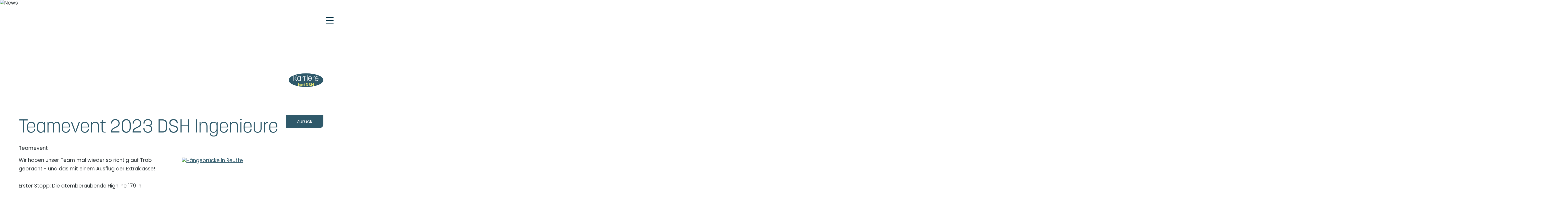

--- FILE ---
content_type: text/html; charset=UTF-8
request_url: https://dsh-ingenieure.de/ueber-uns/news/teamevent-2023-dsh-ingenieure
body_size: 4149
content:
<!doctype html>
<html class="no-js" lang="de">
<head>
<meta charset="utf-8">
<title>Teamevent 2023 DSH Ingenieure | DSH Ingenieure Kempten</title>
<meta name="description" content="">
<meta name="viewport" content="width=device-width">
<link rel="canonical" href="https://dsh-ingenieure.de/ueber-uns/news/teamevent-2023-dsh-ingenieure">
<meta name="facebook-domain-verification" content="bsx2sk0qvpgbyleh97mxaz6cac0ne1">
<link rel="stylesheet" href="/styles/main-135aad64d7.css">
<script src="/scripts/modernizr-a5aa840cd9.js"></script>
<link rel="apple-touch-icon" sizes="180x180" href="/favicon/apple-touch-icon.png">
<link rel="icon" type="image/png" sizes="32x32" href="/favicon/favicon-32x32.png">
<link rel="icon" type="image/png" sizes="194x194" href="/favicon/favicon-194x194.png">
<link rel="icon" type="image/png" sizes="192x192" href="/favicon/android-chrome-192x192.png">
<link rel="icon" type="image/png" sizes="16x16" href="/favicon/favicon-16x16.png">
<link rel="manifest" href="/favicon/site.webmanifest">
<link rel="mask-icon" href="/favicon/safari-pinned-tab.svg" color="#5bbad5">
<link rel="shortcut icon" href="/favicon/favicon.ico">
<meta name="msapplication-TileColor" content="#ffffff">
<meta name="msapplication-TileImage" content="/favicon/mstile-144x144.png">
<meta name="msapplication-config" content="/favicon/browserconfig.xml">
<meta name="theme-color" content="#ffffff">
</head>
<body class="page-10687 ueber-uns news">
<div id="scroll-observer"></div>
<a class="skiplink" href="#c">direkt zur Navigation</a>
<a class="skiplink" href="#c">direkt zum Inhalt</a>
<div class="header-wrapper">
<header class="header" role="banner">

<nav id="navi" class="navi" role="navigation">
    <a class="navi-logo" href="/"><img src="/images/icons/logo-302ebe4c2e.svg"></a>
    <div class="navi-right">
        <a class="navi-location" href="/anfahrt#c"><svg id="icon-anfahrt" xmlns="http://www.w3.org/2000/svg" width="19" height="27" viewBox="0 0 19 27"><defs><clipPath id="clip-path"><rect id="Rechteck_449" data-name="Rechteck 449" width="19" height="27" fill="#fff"/></clipPath></defs><g id="Gruppe_350" data-name="Gruppe 350" clip-path="url(#clip-path)"><path id="Pfad_172" data-name="Pfad 172" d="M9.5,0A9.335,9.335,0,0,0,0,9.37c0,4.836,7.422,15.754,8.264,16.977a1.5,1.5,0,0,0,2.467.006C11.577,25.124,19,14.2,19,9.37A9.335,9.335,0,0,0,9.5,0M17,9.37c0,3.684-5.873,12.784-7.5,15.233C7.873,22.154,2,13.054,2,9.37A7.356,7.356,0,0,1,9.5,2,7.356,7.356,0,0,1,17,9.37" fill="#fff"/><path id="Pfad_173" data-name="Pfad 173" d="M9.5,4.319A5.078,5.078,0,1,0,14.58,9.4,5.084,5.084,0,0,0,9.5,4.319m0,2A3.078,3.078,0,1,1,6.424,9.4,3.082,3.082,0,0,1,9.5,6.319" fill="#fff"/></g></svg></a>
        <a class="navi-tel" href="tel:+498319602810"><svg xmlns="http://www.w3.org/2000/svg" width="27" height="26.979" viewBox="0 0 27 26.979"><defs><clipPath id="clip-path"><rect id="Rechteck_448" data-name="Rechteck 448" width="27" height="26.979" transform="translate(0 0)" fill="#fff"/></clipPath></defs><g id="icon-phone" transform="translate(-6 0)"><g id="Gruppe_348" data-name="Gruppe 348" transform="translate(6)"><path id="Pfad_171" data-name="Pfad 171" d="M26.213,19.828c-.377-.261-4.819-3.217-5.349-3.534a2.519,2.519,0,0,0-2.458.118c-.365.181-1.353.743-2.032,1.13l-.112.063a33.926,33.926,0,0,1-3.649-3.239,33.76,33.76,0,0,1-3.241-3.651c.382-.674.99-1.751,1.19-2.133a2.517,2.517,0,0,0,.113-2.476C10.342,5.568,7.444,1.169,7.132.743A2.328,2.328,0,0,0,3.985.482C3.05,1.173,0,3.554,0,5.2.145,9.78,4.542,15.109,8.206,18.772s8.993,8.061,13.633,8.207c1.6,0,3.964-3.054,4.658-4a2.612,2.612,0,0,0,.5-1.51,1.968,1.968,0,0,0-.786-1.641m-4.348,5.151c-3.933-.124-8.834-4.215-12.252-7.624C4.869,12.612,2.094,8.168,2,5.226A11.5,11.5,0,0,1,5.143,2.11.638.638,0,0,1,5.5,1.979l.069.011c.482.707,3.081,4.638,3.382,5.1a.966.966,0,0,1-.152.556C8.559,8.091,7.723,9.564,7.474,10l-.464.824.539.777A32.12,32.12,0,0,0,11.2,15.783a31.12,31.12,0,0,0,4.185,3.645l.769.541.829-.467c1.173-.675,2.057-1.163,2.35-1.319A2.314,2.314,0,0,1,19.818,18c.456.278,4.54,2.993,5.188,3.433-.008,0-.01.011-.007.04a.678.678,0,0,1-.125.347,13.2,13.2,0,0,1-3.009,3.163" fill="#fff"/></g></g></svg></a>
        <div id="navi-icon" class="navi-icon"><span></span></div>
    </div>
    <div id="navi-wrapper" class="not-hover">
        <div class="navi-pics">
            <img class="navi-pic" src="/images/navi/ueber-uns-5dfeb8ed24.jpg" data-navi="14470"><img class="navi-pic" src="/images/navi/leistungen-d1038ee955.jpg" data-navi="14471"><img class="navi-pic" src="/images/navi/referenzen-b8cb9c0ef2.jpg" data-navi="14472"><img class="navi-pic" src="/images/navi/karriere-46582096f0.jpg" data-navi="14473"><img class="navi-pic" src="/images/navi/kontakt-b2f5d85373.jpg" data-navi="14466">        </div>
        <div class="navi-items">
        <ul><li class="navi-14464 is-page"><a href="/">Startseite</a></li><li class="navi-14470 is-category current"><a href="/ueber-uns/team">Über uns</a><ul><li class="navi-14475 is-page"><a  href="/ueber-uns/team">Team</a></li><li class="navi-14476 is-page"><a  href="/ueber-uns/werte">Werte</a></li><li class="navi-14477 is-page current"><a  href="/ueber-uns/news">News</a></li></ul></li><li class="navi-14471 is-category"><a href="/leistungen/uebersicht">Leistungen</a><ul><li class="navi-14478 is-page"><a  href="/leistungen/uebersicht">Übersicht</a></li><li class="navi-14559 is-anchor"><a  href="/leistungen/uebersicht#tragwerksplanung">Tragwerksplanung</a></li><li class="navi-14560 is-anchor"><a  href="/leistungen/uebersicht#ingenieurbau">Ingenieurbau</a></li><li class="navi-14561 is-anchor"><a  href="/leistungen/uebersicht#brandschutz">Brandschutz</a></li></ul></li><li class="navi-14472 is-page"><a href="/referenzen">Referenzen</a></li><li class="navi-14473 is-page"><a href="https://karriere.dsh-ingenieure.de" target="_blank">Karriere<span class="extern-url-icon"><svg xmlns="http://www.w3.org/2000/svg" width="10.564" height="10.561" viewBox="0 0 10.564 10.561"><g id="icon-extern-link" transform="translate(-524.42 199.022)"><path id="Pfad_8501" data-name="Pfad 8501" d="M524.42-188.461h10.564v-3.95H533.67v2.632h-7.933v-7.939h2.631v-1.3H524.42Zm5.9-4.62,2.83-2.831,1.829,1.83v-4.939h-4.965l-.02.029,1.859,1.858-2.8,2.795Z" fill="#858585"/><path id="Pfad_8502" data-name="Pfad 8502" d="M524.42-188.461v-10.561h3.948v1.3h-2.631v7.939h7.933v-2.632h1.314v3.95Z" fill="#858585"/><path id="Pfad_8503" data-name="Pfad 8503" d="M750.185-193.065l-1.261-1.258,2.8-2.795-1.859-1.858.02-.029h4.965v4.939l-1.83-1.83Z" transform="translate(-219.864 -0.017)" fill="#858585"/></g></svg></span></a></li><li class="navi-14466 is-category"><a href="/kontakt">Kontakt</a><ul><li class="navi-14467 is-page"><a  href="/kontakt">Kontakt</a></li><li class="navi-14484 is-page"><a  href="/anfahrt">Anfahrt</a></li></ul></li></ul>        </div>
        <div class="navi-social">
            <a href="https://facebook.com" target="_blank"><img src="/images/icons/fb-ba38ebbc8f.svg"></a>
            <a href="https://linkedin.com" target="_blank"><img src="/images/icons/linkedin-efb471f56e.svg"></a>
        </div>
    </div>
</nav>
</header>
</div>
<div id="swiper" class="swiper swiper-top"><div class="swiper-wrapper"><div class="swiper-slide"><picture><source media="(max-width: 480px)" srcset="https://img.fileserver.tools/dsh_ingenieure/dist/images-ww/s_p1gnkohet3paj1harbsc1jst1sdo4.jpg" class="flexible"><source media="(max-width: 768px)" srcset="https://img.fileserver.tools/dsh_ingenieure/dist/images-ww/m_p1gnkohet3paj1harbsc1jst1sdo4.jpg" class="flexible"><source media="(max-width: 1024px)" srcset="https://img.fileserver.tools/dsh_ingenieure/dist/images-ww/l_p1gnkohet3paj1harbsc1jst1sdo4.jpg" class="flexible"><source srcset="https://img.fileserver.tools/dsh_ingenieure/dist/images-ww/p1gnkohet3paj1harbsc1jst1sdo4.jpg" class="flexible"><img src="https://img.fileserver.tools/dsh_ingenieure/dist/images-ww/p1gnkohet3paj1harbsc1jst1sdo4.jpg" width="1920" height="1080" alt="News"></picture></div></div><div class="career-slider-button-wrapper grid"><a href="https://karriere.dsh-ingenieure.de/" class="career-button" target="_blank">Karriere<span> bei DSH</span></a></div></div><div class="clearfix content-wrapper">
<div id="c" class="anchor"></div>
<main id="content" role="main" class="clearfix content">
<div class="cols cols-code  "><div><div class="clearfix rednews2-article"><div class="back-btn-wrap"><a href ="/ueber-uns/news#c" class="button back-news">Zurück</a></div><h1>Teamevent 2023 DSH Ingenieure</h1><p>Teamevent</p><div class="clearfix rednews2-article-content"><div class="cols cols-pic-right"><div class="col-1"><div class="col-1-inner"><p>Wir haben unser Team mal wieder so richtig auf Trab gebracht - und das mit einem Ausflug der Extraklasse!<br />
<br />
Erster Stopp: Die atemberaubende Highline 179 in Reutte. Schwindelfrei? Check! Denn auf 114 Meter Höhe geht es über die längste Fußgängerhängebrücke der Welt.<br />
<br />
Danach haben wir uns auf den Weg zum Brenner Basis Tunnel in Steinach am Brenner gemacht. Hier haben wir einen Einblick in das größte Bauprojekt Europas erhalten und konnten hautnah miterleben, wie der Brenner Basistunnel entsteht.<br />
<br />
Es war ein spannender und informationsreicher Tag, der uns nicht nur teamtechnisch zusammengeschweißt hat, sondern uns auch gezeigt hat, was man gemeinsam als Team erreichen kann. Und das Beste: Wir haben nicht nur viel gelernt, sondern auch jede Menge Spaß gehabt.<br />
<br />
In einer Zeit, in der das Arbeiten im Homeoffice für viele zur Normalität geworden ist, war es uns umso wichtiger, gemeinsam etwas zu erleben und sich persönlich zu treffen.</p>
</div></div><div class="col-2"><a href="https://img.fileserver.tools/dsh_ingenieure/dist/images-ww/960/i8c;h673hr039la7mi9dp1hfbgom1282u87g111q16sh1ska4.jpg" data-lightbox="true"><figure class=""><img title="960" src="https://img.fileserver.tools/dsh_ingenieure/dist/images-ww/960/i8c;h673hr039la7mi9dp1hfbgom1282u87g111q16sh1ska4.jpg" data-src="https://img.fileserver.tools/dsh_ingenieure/dist/images-ww/960/i8c;h673hr039la7mi9dp1hfbgom1282u87g111q16sh1ska4.jpg" alt="Hängebrücke in Reutte"></figure></a></div></div><div class="cols cols-pics"><div class="col-1"><a class ="dd" href="https://img.fileserver.tools/dsh_ingenieure/dist/images-ww/960/m27frhdaaz4i;weyt4wgp1hfbgr8fi1mcu1n2galg3009db4.jpg" data-lightbox="true"><figure class=""><img title="960" src="https://img.fileserver.tools/dsh_ingenieure/dist/images-ww/960/m27frhdaaz4i;weyt4wgp1hfbgr8fi1mcu1n2galg3009db4.jpg" data-src="https://img.fileserver.tools/dsh_ingenieure/dist/images-ww/960/m27frhdaaz4i;weyt4wgp1hfbgr8fi1mcu1n2galg3009db4.jpg" alt="Brenner Basis Tunnel"></figure></a></div><div class="col-2"><a href="https://img.fileserver.tools/dsh_ingenieure/dist/images-ww/960/4g61sa95jh0ur0t9n6;lp1hfbgrksf1v70gmersd6et9di4.jpg" data-lightbox="true"><figure class=""><img title="960" src="https://img.fileserver.tools/dsh_ingenieure/dist/images-ww/960/4g61sa95jh0ur0t9n6;lp1hfbgrksf1v70gmersd6et9di4.jpg" data-src="https://img.fileserver.tools/dsh_ingenieure/dist/images-ww/960/4g61sa95jh0ur0t9n6;lp1hfbgrksf1v70gmersd6et9di4.jpg" alt="DSH Team vor Kiesgrube"></figure></a></div></div></div></div></div></div></main>
</div>
<div class="footer-wrapper">
    <footer class="footer grid">
        <div class="footer-box">
            <img src="/images/icons/logo-302ebe4c2e.svg" class="footer-logo">
        </div>
        <div class="footer-box">
            <div class="company-info">
                DSH Ingenieure GmbH<br>
                Ankergässele 2<br>
                87435&nbsp;Kempten            </div>
            <div class="company-tel">
                <a href="tel:+498319602810" class="footer-box-phone">
                    Tel.: +49 831-960281-0                </a>
            </div>
            <div class="footer-box-contact">
                <a class="button-cta" href="/kontakt#c">E-Mail Kontakt</a>
            </div>
        </div>
        <div class="footer-box quicklink-box">
            <ul class="quicklinks">
                <li><a href="/leistungen/uebersicht#c">Leistungen</a></li>
                                <li><a href="/referenzen#c">Referenzen</a></li>
                <li><a href="https://karriere.dsh-ingenieure.de/" target="_blank">Karriere</a> <img alt="" src="/images/icons/external-c66d6e2f63.svg"></li>
                <li><a href="/kontakt#c">Kontakt</a></li>
                <li><a href="/anfahrt#c">Anfahrt</a></li>
            </ul>
        </div>
        <div class="footer-box">
            <p>
                <strong>Öffnungszeiten</strong><br>
                Montag - Donnerstag<br>
                08:00–12:00 | 13:30–17:00 Uhr<br>
                Freitag<br>
                08:00–12:00 Uhr
            </p>
        </div>
        <div class="footer-contact-btn footer-box">
            <a class="button-cta" href="/kontakt#c">E-Mail Kontakt</a>
        </div>
    </footer>

    <div class="banner-container grid">
        <div class="banner-carousel">
            <span>Tragwerksplanung&nbsp;|&nbsp;Ingenieurbau&nbsp;|&nbsp;Brandschutz&nbsp;–&nbsp;Wir&nbsp;realisieren&nbsp;Ihre&nbsp;Ideen&nbsp;–&nbsp;verlässlich&nbsp;und&nbsp;kompetent.</span><span>Tragwerksplanung&nbsp;|&nbsp;Ingenieurbau&nbsp;|&nbsp;Brandschutz&nbsp;–&nbsp;Wir&nbsp;realisieren&nbsp;Ihre&nbsp;Ideen&nbsp;–&nbsp;verlässlich&nbsp;und&nbsp;kompetent.</span>        </div>
    </div>

    <div class="copyright-wrapper">
        <div class="copyright">
            <div class="social-wrapper">
                <a href="https://www.facebook.com/profile.php?id=100064632321176" target="_blank"><img src="/images/icons/fb-ba38ebbc8f.svg"></a>
                <a href="https://www.linkedin.com/company/dsh-ingenieure/about/" target="_blank"><img src="/images/icons/linkedin-efb471f56e.svg"></a>
            </div>
            <div class="impressum-wrapper"><a href="/impressum#c">Impressum</a><a href="/impressum#datenschutz">Datenschutz</a></div>            <div class="copyright-ww">
                &copy; 2023 <a class="ww-logo"
                               href="https://www.werbewind.com/" target="_blank"><img src="/images/icons/logo-werbewind-3f6511c644.svg"></a>
            </div>
        </div>
    </div>
</div><script src="/scripts/vendor-be6c476578.js"></script>
<script src="/scripts/main-8ebe6b52bf.js"></script>
</body>
</html>


--- FILE ---
content_type: text/css; charset=utf-8
request_url: https://dsh-ingenieure.de/styles/main-135aad64d7.css
body_size: 20280
content:
/*! normalize.css v8.0.1 | MIT License | github.com/necolas/normalize.css */html{line-height:1.15;-webkit-text-size-adjust:100%}body{margin:0}main{display:block}h1{font-size:2em;margin:.67em 0}hr{box-sizing:content-box;height:0;overflow:visible}pre{font-family:monospace,monospace;font-size:1em}a{background-color:transparent}abbr[title]{border-bottom:none;text-decoration:underline;text-decoration:underline dotted}b,strong{font-weight:bolder}code,kbd,samp{font-family:monospace,monospace;font-size:1em}small{font-size:80%}sub,sup{font-size:75%;line-height:0;position:relative;vertical-align:baseline}sub{bottom:-.25em}sup{top:-.5em}img{border-style:none}button,input,optgroup,select,textarea{font-family:inherit;font-size:100%;line-height:1.15;margin:0}button,input{overflow:visible}button,select{text-transform:none}[type=button],[type=reset],[type=submit],button{-webkit-appearance:button}[type=button]::-moz-focus-inner,[type=reset]::-moz-focus-inner,[type=submit]::-moz-focus-inner,button::-moz-focus-inner{border-style:none;padding:0}[type=button]:-moz-focusring,[type=reset]:-moz-focusring,[type=submit]:-moz-focusring,button:-moz-focusring{outline:1px dotted ButtonText}fieldset{padding:.35em .75em .625em}legend{box-sizing:border-box;color:inherit;display:table;max-width:100%;padding:0;white-space:normal}progress{vertical-align:baseline}textarea{overflow:auto}[type=checkbox],[type=radio]{box-sizing:border-box;padding:0}[type=number]::-webkit-inner-spin-button,[type=number]::-webkit-outer-spin-button{height:auto}[type=search]{-webkit-appearance:textfield;outline-offset:-2px}[type=search]::-webkit-search-decoration{-webkit-appearance:none}::-webkit-file-upload-button{-webkit-appearance:button;font:inherit}details{display:block}summary{display:list-item}template{display:none}[hidden]{display:none}@font-face{font-family:lg;src:url(../fonts/lg.ttf?io9a6k) format("truetype"),url(../fonts/lg.woff?io9a6k) format("woff"),url(../fonts/lg.svg?io9a6k#lg) format("svg");font-weight:400;font-style:normal;font-display:block}.lg-icon{font-family:lg!important;speak:never;font-style:normal;font-weight:400;font-variant:normal;text-transform:none;line-height:1;-webkit-font-smoothing:antialiased;-moz-osx-font-smoothing:grayscale}.lg-container{font-family:system-ui,-apple-system,'Segoe UI',Roboto,'Helvetica Neue',Arial,'Noto Sans','Liberation Sans',sans-serif,'Apple Color Emoji','Segoe UI Emoji','Segoe UI Symbol','Noto Color Emoji'}.lg-next,.lg-prev{background-color:rgba(0,0,0,.45);border-radius:2px;color:#999;cursor:pointer;display:block;font-size:22px;margin-top:-10px;padding:8px 10px 9px;position:absolute;top:50%;z-index:1080;outline:0;border:none}.lg-next.disabled,.lg-prev.disabled{opacity:0!important;cursor:default}.lg-next:hover:not(.disabled),.lg-prev:hover:not(.disabled){color:#fff}.lg-single-item .lg-next,.lg-single-item .lg-prev{display:none}.lg-next{right:20px}.lg-next:before{content:'\e095'}.lg-prev{left:20px}.lg-prev:after{content:'\e094'}@-webkit-keyframes lg-right-end{0%{left:0}50%{left:-30px}100%{left:0}}@keyframes lg-right-end{0%{left:0}50%{left:-30px}100%{left:0}}@-webkit-keyframes lg-left-end{0%{left:0}50%{left:30px}100%{left:0}}@keyframes lg-left-end{0%{left:0}50%{left:30px}100%{left:0}}.lg-outer.lg-right-end .lg-object{-webkit-animation:lg-right-end .3s;animation:lg-right-end .3s;position:relative}.lg-outer.lg-left-end .lg-object{-webkit-animation:lg-left-end .3s;animation:lg-left-end .3s;position:relative}.lg-toolbar{z-index:1082;left:0;position:absolute;top:0;width:100%}.lg-media-overlap .lg-toolbar{background-image:linear-gradient(0deg,rgba(0,0,0,0),rgba(0,0,0,.4))}.lg-toolbar .lg-icon{color:#999;cursor:pointer;float:right;font-size:24px;height:47px;line-height:27px;padding:10px 0;text-align:center;width:50px;text-decoration:none!important;outline:medium none;will-change:color;transition:color .2s linear;background:0 0;border:none;box-shadow:none}.lg-toolbar .lg-icon.lg-icon-18{font-size:18px}.lg-toolbar .lg-icon:hover{color:#fff}.lg-toolbar .lg-close:after{content:'\e070'}.lg-toolbar .lg-maximize{font-size:22px}.lg-toolbar .lg-maximize:after{content:'\e90a'}.lg-toolbar .lg-download:after{content:'\e0f2'}.lg-sub-html{color:#eee;font-size:16px;padding:10px 40px;text-align:center;z-index:1080;opacity:0;transition:opacity .2s ease-out 0s}.lg-sub-html h4{margin:0;font-size:13px;font-weight:700}.lg-sub-html p{font-size:12px;margin:5px 0 0}.lg-sub-html a{color:inherit}.lg-sub-html a:hover{text-decoration:underline}.lg-media-overlap .lg-sub-html{background-image:linear-gradient(180deg,rgba(0,0,0,0),rgba(0,0,0,.6))}.lg-item .lg-sub-html{position:absolute;bottom:0;right:0;left:0}.lg-error-msg{font-size:14px;color:#999}.lg-counter{color:#999;display:inline-block;font-size:16px;padding-left:20px;padding-top:12px;height:47px;vertical-align:middle}.lg-closing .lg-next,.lg-closing .lg-prev,.lg-closing .lg-sub-html,.lg-closing .lg-toolbar{opacity:0;transition:opacity .08 cubic-bezier(0,0,.25,1) 0s,color .08 linear,-webkit-transform .08 cubic-bezier(0,0,.25,1) 0s;transition:transform .08 cubic-bezier(0,0,.25,1) 0s,opacity .08 cubic-bezier(0,0,.25,1) 0s,color .08 linear;transition:transform .08 cubic-bezier(0,0,.25,1) 0s,opacity .08 cubic-bezier(0,0,.25,1) 0s,color .08 linear,-webkit-transform .08 cubic-bezier(0,0,.25,1) 0s}body:not(.lg-from-hash) .lg-outer.lg-start-zoom .lg-object{opacity:0;will-change:opacity;transition:opacity 250ms cubic-bezier(0,0,.25,1)!important}body:not(.lg-from-hash) .lg-outer.lg-start-zoom .lg-item.lg-complete .lg-object{opacity:1}.lg-outer .lg-thumb-outer{background-color:#0d0a0a;display:inline-block;width:100%;max-height:350px}.lg-outer .lg-thumb-outer.lg-grab .lg-thumb-item{cursor:-o-grab;cursor:-ms-grab;cursor:grab}.lg-outer .lg-thumb-outer.lg-grabbing .lg-thumb-item{cursor:move;cursor:-o-grabbing;cursor:-ms-grabbing;cursor:grabbing}.lg-outer .lg-thumb-outer.lg-dragging .lg-thumb{transition-duration:0s!important}.lg-outer .lg-thumb-outer.lg-rebuilding-thumbnails .lg-thumb{transition-duration:0s!important}.lg-outer .lg-thumb-outer.lg-thumb-align-middle{text-align:center}.lg-outer .lg-thumb-outer.lg-thumb-align-left{text-align:left}.lg-outer .lg-thumb-outer.lg-thumb-align-right{text-align:right}.lg-outer.lg-single-item .lg-thumb-outer{display:none}.lg-outer .lg-thumb{padding:5px 0;height:100%;margin-bottom:-5px;display:inline-block;vertical-align:middle}@media (min-width:768px){.lg-outer .lg-thumb{padding:10px 0}}.lg-outer .lg-thumb-item{cursor:pointer;float:left;overflow:hidden;height:100%;border-radius:2px;margin-bottom:5px;will-change:border-color}@media (min-width:768px){.lg-outer .lg-thumb-item{border-radius:4px;border:2px solid #fff;transition:border-color .25s ease}}.lg-outer .lg-thumb-item.active,.lg-outer .lg-thumb-item:hover{border-color:#a90707}.lg-outer .lg-thumb-item img{width:100%;height:100%;object-fit:cover;display:block}.lg-outer.lg-can-toggle .lg-item{padding-bottom:0}.lg-outer .lg-toggle-thumb:after{content:'\e1ff'}.lg-outer.lg-animate-thumb .lg-thumb{transition-timing-function:cubic-bezier(.215,.61,.355,1)}.lg-outer .lg-video-cont{text-align:center;display:inline-block;vertical-align:middle;position:relative}.lg-outer .lg-video-cont .lg-object{width:100%!important;height:100%!important}.lg-outer .lg-has-iframe .lg-video-cont{-webkit-overflow-scrolling:touch;overflow:auto}.lg-outer .lg-video-object{position:absolute;left:0;right:0;width:100%;height:100%;top:0;bottom:0;z-index:3}.lg-outer .lg-video-poster{z-index:1}.lg-outer .lg-has-video .lg-video-object{opacity:0;will-change:opacity;transition:opacity .3s ease-in}.lg-outer .lg-has-video.lg-video-loaded .lg-video-play-button,.lg-outer .lg-has-video.lg-video-loaded .lg-video-poster{opacity:0!important}.lg-outer .lg-has-video.lg-video-loaded .lg-video-object{opacity:1}@-webkit-keyframes lg-play-stroke{0%{stroke-dasharray:1,200;stroke-dashoffset:0}50%{stroke-dasharray:89,200;stroke-dashoffset:-35px}100%{stroke-dasharray:89,200;stroke-dashoffset:-124px}}@keyframes lg-play-stroke{0%{stroke-dasharray:1,200;stroke-dashoffset:0}50%{stroke-dasharray:89,200;stroke-dashoffset:-35px}100%{stroke-dasharray:89,200;stroke-dashoffset:-124px}}@-webkit-keyframes lg-play-rotate{100%{-webkit-transform:rotate(360deg);transform:rotate(360deg)}}@keyframes lg-play-rotate{100%{-webkit-transform:rotate(360deg);transform:rotate(360deg)}}.lg-video-play-button{width:18%;max-width:140px;position:absolute;top:50%;left:50%;z-index:2;cursor:pointer;-webkit-transform:translate(-50%,-50%) scale(1);transform:translate(-50%,-50%) scale(1);will-change:opacity,transform;transition:opacity .1s,-webkit-transform .25s cubic-bezier(.17,.88,.32,1.28);transition:transform .25s cubic-bezier(.17,.88,.32,1.28),opacity .1s;transition:transform .25s cubic-bezier(.17,.88,.32,1.28),opacity .1s,-webkit-transform .25s cubic-bezier(.17,.88,.32,1.28)}.lg-video-play-button:hover .lg-video-play-icon,.lg-video-play-button:hover .lg-video-play-icon-bg{opacity:1}.lg-video-play-icon-bg{fill:none;stroke-width:3%;stroke:#fcfcfc;opacity:.6;will-change:opacity;transition:opacity .12s ease-in}.lg-video-play-icon-circle{position:absolute;top:0;left:0;bottom:0;right:0;fill:none;stroke-width:3%;stroke:rgba(30,30,30,.9);stroke-opacity:1;stroke-linecap:round;stroke-dasharray:200;stroke-dashoffset:200}.lg-video-play-icon{position:absolute;width:25%;max-width:120px;left:50%;top:50%;-webkit-transform:translate3d(-50%,-50%,0);transform:translate3d(-50%,-50%,0);opacity:.6;will-change:opacity;transition:opacity .12s ease-in}.lg-video-play-icon .lg-video-play-icon-inner{fill:#fcfcfc}.lg-video-loading .lg-video-play-icon-circle{-webkit-animation:lg-play-rotate 2s linear .25s infinite,lg-play-stroke 1.5s ease-in-out .25s infinite;animation:lg-play-rotate 2s linear .25s infinite,lg-play-stroke 1.5s ease-in-out .25s infinite}.lg-video-loaded .lg-video-play-button{opacity:0;-webkit-transform:translate(-50%,-50%) scale(.7);transform:translate(-50%,-50%) scale(.7)}.lg-progress-bar{background-color:#333;height:5px;left:0;position:absolute;top:0;width:100%;z-index:1083;opacity:0;will-change:opacity;transition:opacity 80ms ease 0s}.lg-progress-bar .lg-progress{background-color:#a90707;height:5px;width:0}.lg-progress-bar.lg-start .lg-progress{width:100%}.lg-show-autoplay .lg-progress-bar{opacity:1}.lg-autoplay-button:after{content:'\e01d'}.lg-show-autoplay .lg-autoplay-button:after{content:'\e01a'}.lg-single-item .lg-autoplay-button{opacity:.75;pointer-events:none}.lg-outer.lg-css3.lg-zoom-dragging .lg-item.lg-complete.lg-zoomable .lg-image,.lg-outer.lg-css3.lg-zoom-dragging .lg-item.lg-complete.lg-zoomable .lg-img-wrap{transition-duration:0s!important}.lg-outer.lg-use-transition-for-zoom .lg-item.lg-complete.lg-zoomable .lg-img-wrap{will-change:transform;transition:-webkit-transform .5s cubic-bezier(.12,.415,.01,1.19) 0s;transition:transform .5s cubic-bezier(.12,.415,.01,1.19) 0s;transition:transform .5s cubic-bezier(.12,.415,.01,1.19) 0s,-webkit-transform .5s cubic-bezier(.12,.415,.01,1.19) 0s}.lg-outer.lg-use-transition-for-zoom.lg-zoom-drag-transition .lg-item.lg-complete.lg-zoomable .lg-img-wrap{will-change:transform;transition:-webkit-transform .8s cubic-bezier(0,0,.25,1) 0s;transition:transform .8s cubic-bezier(0,0,.25,1) 0s;transition:transform .8s cubic-bezier(0,0,.25,1) 0s,-webkit-transform .8s cubic-bezier(0,0,.25,1) 0s}.lg-outer .lg-item.lg-complete.lg-zoomable .lg-img-wrap{-webkit-transform:translate3d(0,0,0);transform:translate3d(0,0,0);-webkit-backface-visibility:hidden;backface-visibility:hidden}.lg-outer .lg-item.lg-complete.lg-zoomable .lg-dummy-img,.lg-outer .lg-item.lg-complete.lg-zoomable .lg-image{-webkit-transform:scale3d(1,1,1);transform:scale3d(1,1,1);will-change:opacity,transform;transition:opacity .15s,-webkit-transform .5s cubic-bezier(.12,.415,.01,1.19) 0s!important;transition:transform .5s cubic-bezier(.12,.415,.01,1.19) 0s,opacity .15s!important;transition:transform .5s cubic-bezier(.12,.415,.01,1.19) 0s,opacity .15s,-webkit-transform .5s cubic-bezier(.12,.415,.01,1.19) 0s!important;-webkit-transform-origin:0 0;transform-origin:0 0;-webkit-backface-visibility:hidden;backface-visibility:hidden}.lg-icon.lg-zoom-in:after{content:'\e311'}.lg-icon.lg-actual-size{font-size:20px}.lg-icon.lg-actual-size:after{content:'\e033'}.lg-icon.lg-zoom-out{opacity:.5;pointer-events:none}.lg-icon.lg-zoom-out:after{content:'\e312'}.lg-zoomed .lg-icon.lg-zoom-out{opacity:1;pointer-events:auto}.lg-outer.lg-first-slide-loading .lg-actual-size,.lg-outer.lg-first-slide-loading .lg-zoom-in,.lg-outer.lg-first-slide-loading .lg-zoom-out,.lg-outer[data-lg-slide-type=iframe] .lg-actual-size,.lg-outer[data-lg-slide-type=iframe] .lg-zoom-in,.lg-outer[data-lg-slide-type=iframe] .lg-zoom-out,.lg-outer[data-lg-slide-type=video] .lg-actual-size,.lg-outer[data-lg-slide-type=video] .lg-zoom-in,.lg-outer[data-lg-slide-type=video] .lg-zoom-out{opacity:.75;pointer-events:none}.lg-outer .lg-pager-outer{text-align:center;z-index:1080;height:10px;margin-bottom:10px}.lg-outer .lg-pager-outer.lg-pager-hover .lg-pager-cont{overflow:visible}.lg-outer.lg-single-item .lg-pager-outer{display:none}.lg-outer .lg-pager-cont{cursor:pointer;display:inline-block;overflow:hidden;position:relative;vertical-align:top;margin:0 5px}.lg-outer .lg-pager-cont:hover .lg-pager-thumb-cont{opacity:1;-webkit-transform:translate3d(0,0,0);transform:translate3d(0,0,0)}.lg-outer .lg-pager-cont.lg-pager-active .lg-pager{box-shadow:0 0 0 2px #fff inset}.lg-outer .lg-pager-thumb-cont{background-color:#fff;color:#fff;bottom:100%;height:83px;left:0;margin-bottom:20px;margin-left:-60px;opacity:0;padding:5px;position:absolute;width:120px;border-radius:3px;will-change:transform,opacity;transition:opacity .15s ease 0s,-webkit-transform .15s ease 0s;transition:opacity .15s ease 0s,transform .15s ease 0s;transition:opacity .15s ease 0s,transform .15s ease 0s,-webkit-transform .15s ease 0s;-webkit-transform:translate3d(0,5px,0);transform:translate3d(0,5px,0)}.lg-outer .lg-pager-thumb-cont img{width:100%;height:100%}.lg-outer .lg-pager{background-color:rgba(255,255,255,.5);border-radius:50%;box-shadow:0 0 0 8px rgba(255,255,255,.7) inset;display:block;height:12px;transition:box-shadow .3s ease 0s;width:12px}.lg-outer .lg-pager:focus,.lg-outer .lg-pager:hover{box-shadow:0 0 0 8px #fff inset}.lg-outer .lg-caret{border-left:10px solid transparent;border-right:10px solid transparent;border-top:10px dashed;bottom:-10px;display:inline-block;height:0;left:50%;margin-left:-5px;position:absolute;vertical-align:middle;width:0}.lg-fullscreen:after{content:"\e20c"}.lg-fullscreen-on .lg-fullscreen:after{content:"\e20d"}.lg-outer .lg-dropdown-overlay{background-color:rgba(0,0,0,.25);bottom:0;cursor:default;left:0;position:absolute;right:0;top:0;z-index:1081;opacity:0;visibility:hidden;will-change:visibility,opacity;transition:visibility 0s linear .18s,opacity .18s linear 0s}.lg-outer.lg-dropdown-active .lg-dropdown,.lg-outer.lg-dropdown-active .lg-dropdown-overlay{transition-delay:0s;-webkit-transform:translate3d(0,0,0);transform:translate3d(0,0,0);opacity:1;visibility:visible}.lg-outer.lg-dropdown-active .lg-share{color:#fff}.lg-outer .lg-dropdown{background-color:#fff;border-radius:2px;font-size:14px;list-style-type:none;margin:0;padding:10px 0;position:absolute;right:0;text-align:left;top:50px;opacity:0;visibility:hidden;-webkit-transform:translate3d(0,5px,0);transform:translate3d(0,5px,0);will-change:visibility,opacity,transform;transition:visibility 0s linear .5s,opacity .18s linear 0s,-webkit-transform .18s linear 0s;transition:transform .18s linear 0s,visibility 0s linear .5s,opacity .18s linear 0s;transition:transform .18s linear 0s,visibility 0s linear .5s,opacity .18s linear 0s,-webkit-transform .18s linear 0s}.lg-outer .lg-dropdown:after{content:'';display:block;height:0;width:0;position:absolute;border:8px solid transparent;border-bottom-color:#fff;right:16px;top:-16px}.lg-outer .lg-dropdown>li:last-child{margin-bottom:0}.lg-outer .lg-dropdown>li:hover a{color:#333}.lg-outer .lg-dropdown a{color:#333;display:block;white-space:pre;padding:4px 12px;font-family:'Open Sans','Helvetica Neue',Helvetica,Arial,sans-serif;font-size:12px}.lg-outer .lg-dropdown a:hover{background-color:rgba(0,0,0,.07)}.lg-outer .lg-dropdown .lg-dropdown-text{display:inline-block;line-height:1;margin-top:-3px;vertical-align:middle}.lg-outer .lg-dropdown .lg-icon{color:#333;display:inline-block;float:none;font-size:20px;height:auto;line-height:1;margin-right:8px;padding:0;vertical-align:middle;width:auto}.lg-outer .lg-share{position:relative}.lg-outer .lg-share:after{content:'\e80d'}.lg-outer .lg-share-facebook .lg-icon{color:#3b5998}.lg-outer .lg-share-facebook .lg-icon:after{content:'\e904'}.lg-outer .lg-share-twitter .lg-icon{color:#00aced}.lg-outer .lg-share-twitter .lg-icon:after{content:'\e907'}.lg-outer .lg-share-pinterest .lg-icon{color:#cb2027}.lg-outer .lg-share-pinterest .lg-icon:after{content:'\e906'}.lg-comment-box{width:420px;max-width:100%;position:absolute;right:0;top:0;bottom:0;z-index:9999;background-color:#fff;will-change:transform;-webkit-transform:translate3d(100%,0,0);transform:translate3d(100%,0,0);transition:-webkit-transform .4s cubic-bezier(0,0,.25,1) 0s;transition:transform .4s cubic-bezier(0,0,.25,1) 0s;transition:transform .4s cubic-bezier(0,0,.25,1) 0s,-webkit-transform .4s cubic-bezier(0,0,.25,1) 0s}.lg-comment-box .lg-comment-title{margin:0;color:#fff;font-size:18px}.lg-comment-box .lg-comment-header{background-color:#000;padding:12px 20px;position:absolute;left:0;right:0;top:0}.lg-comment-box .lg-comment-body{height:100%!important;padding-top:43px!important;width:100%!important}.lg-comment-box .fb-comments{height:100%;width:100%;background:url(../images/loading.gif) no-repeat scroll center center #fff;overflow-y:auto;display:inline-block}.lg-comment-box .fb-comments[fb-xfbml-state=rendered]{background-image:none}.lg-comment-box .fb-comments>span{max-width:100%}.lg-comment-box .lg-comment-close{position:absolute;right:5px;top:12px;cursor:pointer;font-size:20px;color:#999;will-change:color;transition:color .2s linear}.lg-comment-box .lg-comment-close:hover{color:#fff}.lg-comment-box .lg-comment-close:after{content:'\e070'}.lg-comment-box iframe{max-width:100%!important;width:100%!important}.lg-comment-box #disqus_thread{padding:0 20px}.lg-outer .lg-comment-overlay{background-color:rgba(0,0,0,.25);bottom:0;cursor:default;left:0;position:fixed;right:0;top:0;z-index:1081;opacity:0;visibility:hidden;will-change:visibility,opacity;transition:visibility 0s linear .18s,opacity .18s linear 0s}.lg-outer .lg-comment-toggle:after{content:'\e908'}.lg-outer.lg-comment-active .lg-comment-overlay{transition-delay:0s;-webkit-transform:translate3d(0,0,0);transform:translate3d(0,0,0);opacity:1;visibility:visible}.lg-outer.lg-comment-active .lg-comment-toggle{color:#fff}.lg-outer.lg-comment-active .lg-comment-box{-webkit-transform:translate3d(0,0,0);transform:translate3d(0,0,0)}.lg-outer .lg-img-rotate{position:absolute;left:0;right:0;top:0;bottom:0;transition:-webkit-transform .4s cubic-bezier(0,0,.25,1) 0s;transition:transform .4s cubic-bezier(0,0,.25,1) 0s;transition:transform .4s cubic-bezier(0,0,.25,1) 0s,-webkit-transform .4s cubic-bezier(0,0,.25,1) 0s}.lg-outer[data-lg-slide-type=iframe] .lg-flip-hor,.lg-outer[data-lg-slide-type=iframe] .lg-flip-ver,.lg-outer[data-lg-slide-type=iframe] .lg-rotate-left,.lg-outer[data-lg-slide-type=iframe] .lg-rotate-right,.lg-outer[data-lg-slide-type=video] .lg-flip-hor,.lg-outer[data-lg-slide-type=video] .lg-flip-ver,.lg-outer[data-lg-slide-type=video] .lg-rotate-left,.lg-outer[data-lg-slide-type=video] .lg-rotate-right{opacity:.75;pointer-events:none}.lg-rotate-left:after{content:'\e900'}.lg-rotate-right:after{content:'\e901'}.lg-icon.lg-flip-hor,.lg-icon.lg-flip-ver{font-size:26px}.lg-flip-ver:after{content:'\e903'}.lg-flip-hor:after{content:'\e902'}.lg-medium-zoom-item{cursor:zoom-in}.lg-medium-zoom .lg-outer{cursor:zoom-out}.lg-medium-zoom .lg-outer.lg-grab img.lg-object{cursor:zoom-out}.lg-medium-zoom .lg-outer.lg-grabbing img.lg-object{cursor:zoom-out}.lg-relative-caption .lg-outer .lg-sub-html{white-space:normal;bottom:auto;padding:0;background-image:none}.lg-relative-caption .lg-outer .lg-relative-caption-item{opacity:0;padding:16px 0;transition:.5s opacity ease}.lg-relative-caption .lg-outer .lg-show-caption .lg-relative-caption-item{opacity:1}.lg-group:after{content:'';display:table;clear:both}.lg-container{display:none}.lg-container.lg-show{display:block}.lg-on{scroll-behavior:unset}.lg-hide-sub-html .lg-sub-html,.lg-next,.lg-pager-outer,.lg-prev,.lg-toolbar{opacity:0;will-change:transform,opacity;transition:opacity .25s cubic-bezier(0,0,.25,1) 0s,-webkit-transform .25s cubic-bezier(0,0,.25,1) 0s;transition:transform .25s cubic-bezier(0,0,.25,1) 0s,opacity .25s cubic-bezier(0,0,.25,1) 0s;transition:transform .25s cubic-bezier(0,0,.25,1) 0s,opacity .25s cubic-bezier(0,0,.25,1) 0s,-webkit-transform .25s cubic-bezier(0,0,.25,1) 0s}.lg-show-in .lg-next,.lg-show-in .lg-pager-outer,.lg-show-in .lg-prev,.lg-show-in .lg-toolbar{opacity:1}.lg-show-in.lg-hide-sub-html .lg-sub-html{opacity:1}.lg-show-in .lg-hide-items .lg-prev{opacity:0;-webkit-transform:translate3d(-10px,0,0);transform:translate3d(-10px,0,0)}.lg-show-in .lg-hide-items .lg-next{opacity:0;-webkit-transform:translate3d(10px,0,0);transform:translate3d(10px,0,0)}.lg-show-in .lg-hide-items .lg-toolbar{opacity:0;-webkit-transform:translate3d(0,-10px,0);transform:translate3d(0,-10px,0)}.lg-show-in .lg-hide-items.lg-hide-sub-html .lg-sub-html{opacity:0;-webkit-transform:translate3d(0,20px,0);transform:translate3d(0,20px,0)}.lg-outer{width:100%;height:100%;position:fixed;top:0;left:0;z-index:1050;text-align:left;opacity:.001;outline:0;will-change:auto;transition:opacity .15s ease 0s}.lg-outer *{box-sizing:border-box}.lg-outer.lg-zoom-from-image{opacity:1}.lg-outer.lg-visible{opacity:1}.lg-outer.lg-css3 .lg-item:not(.lg-start-end-progress).lg-current,.lg-outer.lg-css3 .lg-item:not(.lg-start-end-progress).lg-next-slide,.lg-outer.lg-css3 .lg-item:not(.lg-start-end-progress).lg-prev-slide{transition-duration:inherit!important;transition-timing-function:inherit!important}.lg-outer.lg-css3.lg-dragging .lg-item.lg-current,.lg-outer.lg-css3.lg-dragging .lg-item.lg-next-slide,.lg-outer.lg-css3.lg-dragging .lg-item.lg-prev-slide{transition-duration:0s!important;opacity:1}.lg-outer.lg-grab img.lg-object{cursor:-o-grab;cursor:-ms-grab;cursor:grab}.lg-outer.lg-grabbing img.lg-object{cursor:move;cursor:-o-grabbing;cursor:-ms-grabbing;cursor:grabbing}.lg-outer .lg{height:100%;width:100%;position:relative;overflow:hidden;margin-left:auto;margin-right:auto;max-width:100%;max-height:100%;outline:0}.lg-outer .lg-inner{width:100%;position:absolute;left:0;top:0;bottom:0;transition:opacity 0s;white-space:nowrap}.lg-outer .lg-item{will-change:transform,opacity;display:none!important}.lg-outer .lg-item:not(.lg-start-end-progress){background:url(../images/loading.gif) no-repeat scroll center center transparent}.lg-outer.lg-css3 .lg-current,.lg-outer.lg-css3 .lg-next-slide,.lg-outer.lg-css3 .lg-prev-slide{display:inline-block!important}.lg-outer.lg-css .lg-current{display:inline-block!important}.lg-outer .lg-img-wrap,.lg-outer .lg-item{display:inline-block;text-align:center;position:absolute;width:100%;height:100%}.lg-outer .lg-img-wrap:before,.lg-outer .lg-item:before{content:'';display:inline-block;height:100%;vertical-align:middle}.lg-outer .lg-img-wrap{position:absolute;left:0;right:0;top:0;bottom:0;white-space:nowrap;font-size:0}.lg-outer .lg-item.lg-complete{background-image:none}.lg-outer .lg-item.lg-current{z-index:1060}.lg-outer .lg-object{display:inline-block;vertical-align:middle;max-width:100%;max-height:100%;width:auto;height:auto;position:relative}.lg-outer.lg-show-after-load .lg-item .lg-object,.lg-outer.lg-show-after-load .lg-item .lg-video-play-button{opacity:0;will-change:opacity;transition:opacity .15s ease 0s}.lg-outer.lg-show-after-load .lg-item.lg-zoom-from-image .lg-object,.lg-outer.lg-show-after-load .lg-item.lg-zoom-from-image .lg-video-play-button{opacity:1}.lg-outer.lg-show-after-load .lg-item.lg-complete .lg-object,.lg-outer.lg-show-after-load .lg-item.lg-complete .lg-video-play-button{opacity:1}.lg-outer .lg-empty-html{display:none}.lg-outer[data-lg-slide-type=iframe] .lg-download,.lg-outer[data-lg-slide-type=video] .lg-download{opacity:.75;pointer-events:none}.lg-outer .lg-first-slide .lg-dummy-img{position:absolute;top:50%;left:50%}.lg-outer.lg-components-open:not(.lg-zoomed) .lg-components{-webkit-transform:translate3d(0,0,0);transform:translate3d(0,0,0);opacity:1}.lg-outer.lg-components-open:not(.lg-zoomed) .lg-sub-html{opacity:1;transition:opacity .2s ease-out .15s}.lg-backdrop{position:fixed;top:0;left:0;right:0;bottom:0;z-index:1040;background-color:#000;opacity:0;will-change:auto;transition:opacity 333ms ease-in 0s}.lg-backdrop.in{opacity:1}.lg-css3.lg-no-trans .lg-current,.lg-css3.lg-no-trans .lg-next-slide,.lg-css3.lg-no-trans .lg-prev-slide{transition:none 0s ease 0s!important}.lg-css3.lg-use-css3 .lg-item{-webkit-backface-visibility:hidden;backface-visibility:hidden}.lg-css3.lg-fade .lg-item{opacity:0}.lg-css3.lg-fade .lg-item.lg-current{opacity:1}.lg-css3.lg-fade .lg-item.lg-current,.lg-css3.lg-fade .lg-item.lg-next-slide,.lg-css3.lg-fade .lg-item.lg-prev-slide{transition:opacity .1s ease 0s}.lg-css3.lg-use-css3 .lg-item.lg-start-progress{transition:-webkit-transform 1s cubic-bezier(.175,.885,.32,1.275) 0s;transition:transform 1s cubic-bezier(.175,.885,.32,1.275) 0s;transition:transform 1s cubic-bezier(.175,.885,.32,1.275) 0s,-webkit-transform 1s cubic-bezier(.175,.885,.32,1.275) 0s}.lg-css3.lg-use-css3 .lg-item.lg-start-end-progress{transition:-webkit-transform 1s cubic-bezier(0,0,.25,1) 0s;transition:transform 1s cubic-bezier(0,0,.25,1) 0s;transition:transform 1s cubic-bezier(0,0,.25,1) 0s,-webkit-transform 1s cubic-bezier(0,0,.25,1) 0s}.lg-css3.lg-slide.lg-use-css3 .lg-item{opacity:0}.lg-css3.lg-slide.lg-use-css3 .lg-item.lg-prev-slide{-webkit-transform:translate3d(-100%,0,0);transform:translate3d(-100%,0,0)}.lg-css3.lg-slide.lg-use-css3 .lg-item.lg-next-slide{-webkit-transform:translate3d(100%,0,0);transform:translate3d(100%,0,0)}.lg-css3.lg-slide.lg-use-css3 .lg-item.lg-current{-webkit-transform:translate3d(0,0,0);transform:translate3d(0,0,0);opacity:1}.lg-css3.lg-slide.lg-use-css3 .lg-item.lg-current,.lg-css3.lg-slide.lg-use-css3 .lg-item.lg-next-slide,.lg-css3.lg-slide.lg-use-css3 .lg-item.lg-prev-slide{transition:opacity .1s ease 0s,-webkit-transform 1s cubic-bezier(0,0,.25,1) 0s;transition:transform 1s cubic-bezier(0,0,.25,1) 0s,opacity .1s ease 0s;transition:transform 1s cubic-bezier(0,0,.25,1) 0s,opacity .1s ease 0s,-webkit-transform 1s cubic-bezier(0,0,.25,1) 0s}.lg-container{display:none}.lg-container.lg-show{display:block}.lg-container.lg-dragging-vertical .lg-backdrop{transition-duration:0s!important}.lg-container.lg-dragging-vertical .lg-css3 .lg-item.lg-current{transition-duration:0s!important;opacity:1}.lg-inline .lg-backdrop,.lg-inline .lg-outer{position:absolute}.lg-inline .lg-backdrop{z-index:1}.lg-inline .lg-outer{z-index:2}.lg-inline .lg-maximize:after{content:'\e909'}.lg-components{-webkit-transform:translate3d(0,100%,0);transform:translate3d(0,100%,0);will-change:transform;transition:-webkit-transform .35s ease-out 0s;transition:transform .35s ease-out 0s;transition:transform .35s ease-out 0s,-webkit-transform .35s ease-out 0s;z-index:1080;position:absolute;bottom:0;right:0;left:0}.picgallery-xxl-alternative{list-style-type:none;margin:0;padding:0}.picgallery-xxl-alternative li{margin:0 0 2em;padding:0}.picgallery-xxl-alternative figcaption{padding:.2em;text-align:center}.picgallery-xxl-alternative img{width:100%}.lg-toolbar{background:0 0}.lg-outer .lg-img-wrap{padding:0 50px}body:not(.lg-from-hash) .lg-outer.lg-start-zoom .lg-object{-webkit-transform:none;transform:none}.lg-sub-html{padding:18px 40px}@media screen and (min-width:651px){.lg-sub-html{background:rgba(0,0,0,.5) url(/images/logo.svg) no-repeat;background-size:70px;background-position:10px center;bottom:inherit!important;left:50%;margin:0 auto;min-height:54px;min-width:300px;padding-right:10px;text-align:center;top:0;transition:all .8s!important;z-index:1070}}@media screen and (max-width:680px){.lg-sub-html{bottom:0!important;left:0;right:0;top:inherit!important;-webkit-transform:none;transform:none;width:auto!important}.lg-actions,.lg-thumb-outer{display:none}.lg-outer .lg-img-wrap{padding:0}}@font-face{font-family:swiper-icons;src:url('data:application/font-woff;charset=utf-8;base64, [base64]//wADZ2x5ZgAAAywAAADMAAAD2MHtryVoZWFkAAABbAAAADAAAAA2E2+eoWhoZWEAAAGcAAAAHwAAACQC9gDzaG10eAAAAigAAAAZAAAArgJkABFsb2NhAAAC0AAAAFoAAABaFQAUGG1heHAAAAG8AAAAHwAAACAAcABAbmFtZQAAA/gAAAE5AAACXvFdBwlwb3N0AAAFNAAAAGIAAACE5s74hXjaY2BkYGAAYpf5Hu/j+W2+MnAzMYDAzaX6QjD6/4//Bxj5GA8AuRwMYGkAPywL13jaY2BkYGA88P8Agx4j+/8fQDYfA1AEBWgDAIB2BOoAeNpjYGRgYNBh4GdgYgABEMnIABJzYNADCQAACWgAsQB42mNgYfzCOIGBlYGB0YcxjYGBwR1Kf2WQZGhhYGBiYGVmgAFGBiQQkOaawtDAoMBQxXjg/wEGPcYDDA4wNUA2CCgwsAAAO4EL6gAAeNpj2M0gyAACqxgGNWBkZ2D4/wMA+xkDdgAAAHjaY2BgYGaAYBkGRgYQiAHyGMF8FgYHIM3DwMHABGQrMOgyWDLEM1T9/w8UBfEMgLzE////P/5//f/V/xv+r4eaAAeMbAxwIUYmIMHEgKYAYjUcsDAwsLKxc3BycfPw8jEQA/[base64]/uznmfPFBNODM2K7MTQ45YEAZqGP81AmGGcF3iPqOop0r1SPTaTbVkfUe4HXj97wYE+yNwWYxwWu4v1ugWHgo3S1XdZEVqWM7ET0cfnLGxWfkgR42o2PvWrDMBSFj/IHLaF0zKjRgdiVMwScNRAoWUoH78Y2icB/yIY09An6AH2Bdu/UB+yxopYshQiEvnvu0dURgDt8QeC8PDw7Fpji3fEA4z/PEJ6YOB5hKh4dj3EvXhxPqH/SKUY3rJ7srZ4FZnh1PMAtPhwP6fl2PMJMPDgeQ4rY8YT6Gzao0eAEA409DuggmTnFnOcSCiEiLMgxCiTI6Cq5DZUd3Qmp10vO0LaLTd2cjN4fOumlc7lUYbSQcZFkutRG7g6JKZKy0RmdLY680CDnEJ+UMkpFFe1RN7nxdVpXrC4aTtnaurOnYercZg2YVmLN/d/gczfEimrE/fs/bOuq29Zmn8tloORaXgZgGa78yO9/cnXm2BpaGvq25Dv9S4E9+5SIc9PqupJKhYFSSl47+Qcr1mYNAAAAeNptw0cKwkAAAMDZJA8Q7OUJvkLsPfZ6zFVERPy8qHh2YER+3i/BP83vIBLLySsoKimrqKqpa2hp6+jq6RsYGhmbmJqZSy0sraxtbO3sHRydnEMU4uR6yx7JJXveP7WrDycAAAAAAAH//wACeNpjYGRgYOABYhkgZgJCZgZNBkYGLQZtIJsFLMYAAAw3ALgAeNolizEKgDAQBCchRbC2sFER0YD6qVQiBCv/H9ezGI6Z5XBAw8CBK/m5iQQVauVbXLnOrMZv2oLdKFa8Pjuru2hJzGabmOSLzNMzvutpB3N42mNgZGBg4GKQYzBhYMxJLMlj4GBgAYow/P/PAJJhLM6sSoWKfWCAAwDAjgbRAAB42mNgYGBkAIIbCZo5IPrmUn0hGA0AO8EFTQAA');font-weight:400;font-style:normal}:root{--swiper-theme-color:#007aff}.swiper{margin-left:auto;margin-right:auto;position:relative;overflow:hidden;list-style:none;padding:0;z-index:1}.swiper-vertical>.swiper-wrapper{-webkit-flex-direction:column;flex-direction:column}.swiper-wrapper{position:relative;width:100%;height:100%;z-index:1;display:-webkit-flex;display:flex;transition-property:-webkit-transform;transition-property:transform;transition-property:transform,-webkit-transform;box-sizing:content-box}.swiper-android .swiper-slide,.swiper-wrapper{-webkit-transform:translate3d(0,0,0);transform:translate3d(0,0,0)}.swiper-pointer-events{touch-action:pan-y}.swiper-pointer-events.swiper-vertical{touch-action:pan-x}.swiper-slide{-webkit-flex-shrink:0;flex-shrink:0;width:100%;height:100%;position:relative;transition-property:-webkit-transform;transition-property:transform;transition-property:transform,-webkit-transform}.swiper-slide-invisible-blank{visibility:hidden}.swiper-autoheight,.swiper-autoheight .swiper-slide{height:auto}.swiper-autoheight .swiper-wrapper{-webkit-align-items:flex-start;align-items:flex-start;transition-property:height,-webkit-transform;transition-property:transform,height;transition-property:transform,height,-webkit-transform}.swiper-backface-hidden .swiper-slide{-webkit-transform:translateZ(0);transform:translateZ(0);-webkit-backface-visibility:hidden;backface-visibility:hidden}.swiper-3d,.swiper-3d.swiper-css-mode .swiper-wrapper{-webkit-perspective:1200px;perspective:1200px}.swiper-3d .swiper-cube-shadow,.swiper-3d .swiper-slide,.swiper-3d .swiper-slide-shadow,.swiper-3d .swiper-slide-shadow-bottom,.swiper-3d .swiper-slide-shadow-left,.swiper-3d .swiper-slide-shadow-right,.swiper-3d .swiper-slide-shadow-top,.swiper-3d .swiper-wrapper{-webkit-transform-style:preserve-3d;transform-style:preserve-3d}.swiper-3d .swiper-slide-shadow,.swiper-3d .swiper-slide-shadow-bottom,.swiper-3d .swiper-slide-shadow-left,.swiper-3d .swiper-slide-shadow-right,.swiper-3d .swiper-slide-shadow-top{position:absolute;left:0;top:0;width:100%;height:100%;pointer-events:none;z-index:10}.swiper-3d .swiper-slide-shadow{background:rgba(0,0,0,.15)}.swiper-3d .swiper-slide-shadow-left{background-image:linear-gradient(to left,rgba(0,0,0,.5),rgba(0,0,0,0))}.swiper-3d .swiper-slide-shadow-right{background-image:linear-gradient(to right,rgba(0,0,0,.5),rgba(0,0,0,0))}.swiper-3d .swiper-slide-shadow-top{background-image:linear-gradient(to top,rgba(0,0,0,.5),rgba(0,0,0,0))}.swiper-3d .swiper-slide-shadow-bottom{background-image:linear-gradient(to bottom,rgba(0,0,0,.5),rgba(0,0,0,0))}.swiper-css-mode>.swiper-wrapper{overflow:auto;scrollbar-width:none;-ms-overflow-style:none}.swiper-css-mode>.swiper-wrapper::-webkit-scrollbar{display:none}.swiper-css-mode>.swiper-wrapper>.swiper-slide{scroll-snap-align:start start}.swiper-horizontal.swiper-css-mode>.swiper-wrapper{scroll-snap-type:x mandatory}.swiper-vertical.swiper-css-mode>.swiper-wrapper{scroll-snap-type:y mandatory}.swiper-centered>.swiper-wrapper::before{content:'';-webkit-flex-shrink:0;flex-shrink:0;-webkit-order:9999;order:9999}.swiper-centered.swiper-horizontal>.swiper-wrapper>.swiper-slide:first-child{-webkit-margin-start:var(--swiper-centered-offset-before);margin-inline-start:var(--swiper-centered-offset-before)}.swiper-centered.swiper-horizontal>.swiper-wrapper::before{height:100%;min-height:1px;width:var(--swiper-centered-offset-after)}.swiper-centered.swiper-vertical>.swiper-wrapper>.swiper-slide:first-child{-webkit-margin-before:var(--swiper-centered-offset-before);margin-block-start:var(--swiper-centered-offset-before)}.swiper-centered.swiper-vertical>.swiper-wrapper::before{width:100%;min-width:1px;height:var(--swiper-centered-offset-after)}.swiper-centered>.swiper-wrapper>.swiper-slide{scroll-snap-align:center center}.swiper-virtual .swiper-slide{-webkit-backface-visibility:hidden;-webkit-transform:translateZ(0);transform:translateZ(0)}.swiper-virtual.swiper-css-mode .swiper-wrapper::after{content:'';position:absolute;left:0;top:0;pointer-events:none}.swiper-virtual.swiper-css-mode.swiper-horizontal .swiper-wrapper::after{height:1px;width:var(--swiper-virtual-size)}.swiper-virtual.swiper-css-mode.swiper-vertical .swiper-wrapper::after{width:1px;height:var(--swiper-virtual-size)}:root{--swiper-navigation-size:44px}.swiper-button-next,.swiper-button-prev{position:absolute;top:50%;width:calc(var(--swiper-navigation-size)/ 44 * 27);height:var(--swiper-navigation-size);margin-top:calc(0px - (var(--swiper-navigation-size)/ 2));z-index:10;cursor:pointer;display:-webkit-flex;display:flex;-webkit-align-items:center;align-items:center;-webkit-justify-content:center;justify-content:center;color:var(--swiper-navigation-color,var(--swiper-theme-color))}.swiper-button-next.swiper-button-disabled,.swiper-button-prev.swiper-button-disabled{opacity:.35;cursor:auto;pointer-events:none}.swiper-button-next.swiper-button-hidden,.swiper-button-prev.swiper-button-hidden{opacity:0;cursor:auto;pointer-events:none}.swiper-navigation-disabled .swiper-button-next,.swiper-navigation-disabled .swiper-button-prev{display:none!important}.swiper-button-next:after,.swiper-button-prev:after{font-family:swiper-icons;font-size:var(--swiper-navigation-size);text-transform:none!important;letter-spacing:0;font-variant:initial;line-height:1}.swiper-button-prev,.swiper-rtl .swiper-button-next{left:10px;right:auto}.swiper-button-prev:after,.swiper-rtl .swiper-button-next:after{content:'prev'}.swiper-button-next,.swiper-rtl .swiper-button-prev{right:10px;left:auto}.swiper-button-next:after,.swiper-rtl .swiper-button-prev:after{content:'next'}.swiper-button-lock{display:none}.swiper-pagination{position:absolute;text-align:center;transition:.3s opacity;-webkit-transform:translate3d(0,0,0);transform:translate3d(0,0,0);z-index:10}.swiper-pagination.swiper-pagination-hidden{opacity:0}.swiper-pagination-disabled>.swiper-pagination,.swiper-pagination.swiper-pagination-disabled{display:none!important}.swiper-horizontal>.swiper-pagination-bullets,.swiper-pagination-bullets.swiper-pagination-horizontal,.swiper-pagination-custom,.swiper-pagination-fraction{bottom:10px;left:0;width:100%}.swiper-pagination-bullets-dynamic{overflow:hidden;font-size:0}.swiper-pagination-bullets-dynamic .swiper-pagination-bullet{-webkit-transform:scale(.33);transform:scale(.33);position:relative}.swiper-pagination-bullets-dynamic .swiper-pagination-bullet-active{-webkit-transform:scale(1);transform:scale(1)}.swiper-pagination-bullets-dynamic .swiper-pagination-bullet-active-main{-webkit-transform:scale(1);transform:scale(1)}.swiper-pagination-bullets-dynamic .swiper-pagination-bullet-active-prev{-webkit-transform:scale(.66);transform:scale(.66)}.swiper-pagination-bullets-dynamic .swiper-pagination-bullet-active-prev-prev{-webkit-transform:scale(.33);transform:scale(.33)}.swiper-pagination-bullets-dynamic .swiper-pagination-bullet-active-next{-webkit-transform:scale(.66);transform:scale(.66)}.swiper-pagination-bullets-dynamic .swiper-pagination-bullet-active-next-next{-webkit-transform:scale(.33);transform:scale(.33)}.swiper-pagination-bullet{width:var(--swiper-pagination-bullet-width,var(--swiper-pagination-bullet-size,8px));height:var(--swiper-pagination-bullet-height,var(--swiper-pagination-bullet-size,8px));display:inline-block;border-radius:50%;background:var(--swiper-pagination-bullet-inactive-color,#000);opacity:var(--swiper-pagination-bullet-inactive-opacity,.2)}button.swiper-pagination-bullet{border:none;margin:0;padding:0;box-shadow:none;-webkit-appearance:none;appearance:none}.swiper-pagination-clickable .swiper-pagination-bullet{cursor:pointer}.swiper-pagination-bullet:only-child{display:none!important}.swiper-pagination-bullet-active{opacity:var(--swiper-pagination-bullet-opacity,1);background:var(--swiper-pagination-color,var(--swiper-theme-color))}.swiper-pagination-vertical.swiper-pagination-bullets,.swiper-vertical>.swiper-pagination-bullets{right:10px;top:50%;-webkit-transform:translate3d(0,-50%,0);transform:translate3d(0,-50%,0)}.swiper-pagination-vertical.swiper-pagination-bullets .swiper-pagination-bullet,.swiper-vertical>.swiper-pagination-bullets .swiper-pagination-bullet{margin:var(--swiper-pagination-bullet-vertical-gap,6px) 0;display:block}.swiper-pagination-vertical.swiper-pagination-bullets.swiper-pagination-bullets-dynamic,.swiper-vertical>.swiper-pagination-bullets.swiper-pagination-bullets-dynamic{top:50%;-webkit-transform:translateY(-50%);transform:translateY(-50%);width:8px}.swiper-pagination-vertical.swiper-pagination-bullets.swiper-pagination-bullets-dynamic .swiper-pagination-bullet,.swiper-vertical>.swiper-pagination-bullets.swiper-pagination-bullets-dynamic .swiper-pagination-bullet{display:inline-block;transition:.2s transform,.2s top}.swiper-horizontal>.swiper-pagination-bullets .swiper-pagination-bullet,.swiper-pagination-horizontal.swiper-pagination-bullets .swiper-pagination-bullet{margin:0 var(--swiper-pagination-bullet-horizontal-gap,4px)}.swiper-horizontal>.swiper-pagination-bullets.swiper-pagination-bullets-dynamic,.swiper-pagination-horizontal.swiper-pagination-bullets.swiper-pagination-bullets-dynamic{left:50%;-webkit-transform:translateX(-50%);transform:translateX(-50%);white-space:nowrap}.swiper-horizontal>.swiper-pagination-bullets.swiper-pagination-bullets-dynamic .swiper-pagination-bullet,.swiper-pagination-horizontal.swiper-pagination-bullets.swiper-pagination-bullets-dynamic .swiper-pagination-bullet{transition:.2s transform,.2s left}.swiper-horizontal.swiper-rtl>.swiper-pagination-bullets-dynamic .swiper-pagination-bullet{transition:.2s transform,.2s right}.swiper-pagination-progressbar{background:rgba(0,0,0,.25);position:absolute}.swiper-pagination-progressbar .swiper-pagination-progressbar-fill{background:var(--swiper-pagination-color,var(--swiper-theme-color));position:absolute;left:0;top:0;width:100%;height:100%;-webkit-transform:scale(0);transform:scale(0);-webkit-transform-origin:left top;transform-origin:left top}.swiper-rtl .swiper-pagination-progressbar .swiper-pagination-progressbar-fill{-webkit-transform-origin:right top;transform-origin:right top}.swiper-horizontal>.swiper-pagination-progressbar,.swiper-pagination-progressbar.swiper-pagination-horizontal,.swiper-pagination-progressbar.swiper-pagination-vertical.swiper-pagination-progressbar-opposite,.swiper-vertical>.swiper-pagination-progressbar.swiper-pagination-progressbar-opposite{width:100%;height:4px;left:0;top:0}.swiper-horizontal>.swiper-pagination-progressbar.swiper-pagination-progressbar-opposite,.swiper-pagination-progressbar.swiper-pagination-horizontal.swiper-pagination-progressbar-opposite,.swiper-pagination-progressbar.swiper-pagination-vertical,.swiper-vertical>.swiper-pagination-progressbar{width:4px;height:100%;left:0;top:0}.swiper-pagination-lock{display:none}.swiper-scrollbar{border-radius:10px;position:relative;-ms-touch-action:none;background:rgba(0,0,0,.1)}.swiper-scrollbar-disabled>.swiper-scrollbar,.swiper-scrollbar.swiper-scrollbar-disabled{display:none!important}.swiper-horizontal>.swiper-scrollbar,.swiper-scrollbar.swiper-scrollbar-horizontal{position:absolute;left:1%;bottom:3px;z-index:50;height:5px;width:98%}.swiper-scrollbar.swiper-scrollbar-vertical,.swiper-vertical>.swiper-scrollbar{position:absolute;right:3px;top:1%;z-index:50;width:5px;height:98%}.swiper-scrollbar-drag{height:100%;width:100%;position:relative;background:rgba(0,0,0,.5);border-radius:10px;left:0;top:0}.swiper-scrollbar-cursor-drag{cursor:move}.swiper-scrollbar-lock{display:none}.swiper-zoom-container{width:100%;height:100%;display:-webkit-flex;display:flex;-webkit-justify-content:center;justify-content:center;-webkit-align-items:center;align-items:center;text-align:center}.swiper-zoom-container>canvas,.swiper-zoom-container>img,.swiper-zoom-container>svg{max-width:100%;max-height:100%;object-fit:contain}.swiper-slide-zoomed{cursor:move}.swiper-lazy-preloader{width:42px;height:42px;position:absolute;left:50%;top:50%;margin-left:-21px;margin-top:-21px;z-index:10;-webkit-transform-origin:50%;transform-origin:50%;box-sizing:border-box;border:4px solid var(--swiper-preloader-color,var(--swiper-theme-color));border-radius:50%;border-top-color:transparent}.swiper-watch-progress .swiper-slide-visible .swiper-lazy-preloader,.swiper:not(.swiper-watch-progress) .swiper-lazy-preloader{-webkit-animation:swiper-preloader-spin 1s infinite linear;animation:swiper-preloader-spin 1s infinite linear}.swiper-lazy-preloader-white{--swiper-preloader-color:#fff}.swiper-lazy-preloader-black{--swiper-preloader-color:#000}@-webkit-keyframes swiper-preloader-spin{0%{-webkit-transform:rotate(0);transform:rotate(0)}100%{-webkit-transform:rotate(360deg);transform:rotate(360deg)}}@keyframes swiper-preloader-spin{0%{-webkit-transform:rotate(0);transform:rotate(0)}100%{-webkit-transform:rotate(360deg);transform:rotate(360deg)}}.swiper .swiper-notification{position:absolute;left:0;top:0;pointer-events:none;opacity:0;z-index:-1000}.swiper-free-mode>.swiper-wrapper{transition-timing-function:ease-out;margin:0 auto}.swiper-grid>.swiper-wrapper{-webkit-flex-wrap:wrap;flex-wrap:wrap}.swiper-grid-column>.swiper-wrapper{-webkit-flex-wrap:wrap;flex-wrap:wrap;-webkit-flex-direction:column;flex-direction:column}.swiper-fade.swiper-free-mode .swiper-slide{transition-timing-function:ease-out}.swiper-fade .swiper-slide{pointer-events:none;transition-property:opacity}.swiper-fade .swiper-slide .swiper-slide{pointer-events:none}.swiper-fade .swiper-slide-active,.swiper-fade .swiper-slide-active .swiper-slide-active{pointer-events:auto}.swiper-cube{overflow:visible}.swiper-cube .swiper-slide{pointer-events:none;-webkit-backface-visibility:hidden;backface-visibility:hidden;z-index:1;visibility:hidden;-webkit-transform-origin:0 0;transform-origin:0 0;width:100%;height:100%}.swiper-cube .swiper-slide .swiper-slide{pointer-events:none}.swiper-cube.swiper-rtl .swiper-slide{-webkit-transform-origin:100% 0;transform-origin:100% 0}.swiper-cube .swiper-slide-active,.swiper-cube .swiper-slide-active .swiper-slide-active{pointer-events:auto}.swiper-cube .swiper-slide-active,.swiper-cube .swiper-slide-next,.swiper-cube .swiper-slide-next+.swiper-slide,.swiper-cube .swiper-slide-prev{pointer-events:auto;visibility:visible}.swiper-cube .swiper-slide-shadow-bottom,.swiper-cube .swiper-slide-shadow-left,.swiper-cube .swiper-slide-shadow-right,.swiper-cube .swiper-slide-shadow-top{z-index:0;-webkit-backface-visibility:hidden;backface-visibility:hidden}.swiper-cube .swiper-cube-shadow{position:absolute;left:0;bottom:0;width:100%;height:100%;opacity:.6;z-index:0}.swiper-cube .swiper-cube-shadow:before{content:'';background:#000;position:absolute;left:0;top:0;bottom:0;right:0;-webkit-filter:blur(50px);filter:blur(50px)}.swiper-flip{overflow:visible}.swiper-flip .swiper-slide{pointer-events:none;-webkit-backface-visibility:hidden;backface-visibility:hidden;z-index:1}.swiper-flip .swiper-slide .swiper-slide{pointer-events:none}.swiper-flip .swiper-slide-active,.swiper-flip .swiper-slide-active .swiper-slide-active{pointer-events:auto}.swiper-flip .swiper-slide-shadow-bottom,.swiper-flip .swiper-slide-shadow-left,.swiper-flip .swiper-slide-shadow-right,.swiper-flip .swiper-slide-shadow-top{z-index:0;-webkit-backface-visibility:hidden;backface-visibility:hidden}.swiper-creative .swiper-slide{-webkit-backface-visibility:hidden;backface-visibility:hidden;overflow:hidden;transition-property:opacity,height,-webkit-transform;transition-property:transform,opacity,height;transition-property:transform,opacity,height,-webkit-transform}.swiper-cards{overflow:visible}.swiper-cards .swiper-slide{-webkit-transform-origin:center bottom;transform-origin:center bottom;-webkit-backface-visibility:hidden;backface-visibility:hidden;overflow:hidden}[data-aos][data-aos][data-aos-duration="50"],body[data-aos-duration="50"] [data-aos]{transition-duration:50ms}[data-aos][data-aos][data-aos-delay="50"],body[data-aos-delay="50"] [data-aos]{transition-delay:0}[data-aos][data-aos][data-aos-delay="50"].aos-animate,body[data-aos-delay="50"] [data-aos].aos-animate{transition-delay:50ms}[data-aos][data-aos][data-aos-duration="100"],body[data-aos-duration="100"] [data-aos]{transition-duration:.1s}[data-aos][data-aos][data-aos-delay="100"],body[data-aos-delay="100"] [data-aos]{transition-delay:0}[data-aos][data-aos][data-aos-delay="100"].aos-animate,body[data-aos-delay="100"] [data-aos].aos-animate{transition-delay:.1s}[data-aos][data-aos][data-aos-duration="150"],body[data-aos-duration="150"] [data-aos]{transition-duration:.15s}[data-aos][data-aos][data-aos-delay="150"],body[data-aos-delay="150"] [data-aos]{transition-delay:0}[data-aos][data-aos][data-aos-delay="150"].aos-animate,body[data-aos-delay="150"] [data-aos].aos-animate{transition-delay:.15s}[data-aos][data-aos][data-aos-duration="200"],body[data-aos-duration="200"] [data-aos]{transition-duration:.2s}[data-aos][data-aos][data-aos-delay="200"],body[data-aos-delay="200"] [data-aos]{transition-delay:0}[data-aos][data-aos][data-aos-delay="200"].aos-animate,body[data-aos-delay="200"] [data-aos].aos-animate{transition-delay:.2s}[data-aos][data-aos][data-aos-duration="250"],body[data-aos-duration="250"] [data-aos]{transition-duration:.25s}[data-aos][data-aos][data-aos-delay="250"],body[data-aos-delay="250"] [data-aos]{transition-delay:0}[data-aos][data-aos][data-aos-delay="250"].aos-animate,body[data-aos-delay="250"] [data-aos].aos-animate{transition-delay:.25s}[data-aos][data-aos][data-aos-duration="300"],body[data-aos-duration="300"] [data-aos]{transition-duration:.3s}[data-aos][data-aos][data-aos-delay="300"],body[data-aos-delay="300"] [data-aos]{transition-delay:0}[data-aos][data-aos][data-aos-delay="300"].aos-animate,body[data-aos-delay="300"] [data-aos].aos-animate{transition-delay:.3s}[data-aos][data-aos][data-aos-duration="350"],body[data-aos-duration="350"] [data-aos]{transition-duration:.35s}[data-aos][data-aos][data-aos-delay="350"],body[data-aos-delay="350"] [data-aos]{transition-delay:0}[data-aos][data-aos][data-aos-delay="350"].aos-animate,body[data-aos-delay="350"] [data-aos].aos-animate{transition-delay:.35s}[data-aos][data-aos][data-aos-duration="400"],body[data-aos-duration="400"] [data-aos]{transition-duration:.4s}[data-aos][data-aos][data-aos-delay="400"],body[data-aos-delay="400"] [data-aos]{transition-delay:0}[data-aos][data-aos][data-aos-delay="400"].aos-animate,body[data-aos-delay="400"] [data-aos].aos-animate{transition-delay:.4s}[data-aos][data-aos][data-aos-duration="450"],body[data-aos-duration="450"] [data-aos]{transition-duration:.45s}[data-aos][data-aos][data-aos-delay="450"],body[data-aos-delay="450"] [data-aos]{transition-delay:0}[data-aos][data-aos][data-aos-delay="450"].aos-animate,body[data-aos-delay="450"] [data-aos].aos-animate{transition-delay:.45s}[data-aos][data-aos][data-aos-duration="500"],body[data-aos-duration="500"] [data-aos]{transition-duration:.5s}[data-aos][data-aos][data-aos-delay="500"],body[data-aos-delay="500"] [data-aos]{transition-delay:0}[data-aos][data-aos][data-aos-delay="500"].aos-animate,body[data-aos-delay="500"] [data-aos].aos-animate{transition-delay:.5s}[data-aos][data-aos][data-aos-duration="550"],body[data-aos-duration="550"] [data-aos]{transition-duration:.55s}[data-aos][data-aos][data-aos-delay="550"],body[data-aos-delay="550"] [data-aos]{transition-delay:0}[data-aos][data-aos][data-aos-delay="550"].aos-animate,body[data-aos-delay="550"] [data-aos].aos-animate{transition-delay:.55s}[data-aos][data-aos][data-aos-duration="600"],body[data-aos-duration="600"] [data-aos]{transition-duration:.6s}[data-aos][data-aos][data-aos-delay="600"],body[data-aos-delay="600"] [data-aos]{transition-delay:0}[data-aos][data-aos][data-aos-delay="600"].aos-animate,body[data-aos-delay="600"] [data-aos].aos-animate{transition-delay:.6s}[data-aos][data-aos][data-aos-duration="650"],body[data-aos-duration="650"] [data-aos]{transition-duration:.65s}[data-aos][data-aos][data-aos-delay="650"],body[data-aos-delay="650"] [data-aos]{transition-delay:0}[data-aos][data-aos][data-aos-delay="650"].aos-animate,body[data-aos-delay="650"] [data-aos].aos-animate{transition-delay:.65s}[data-aos][data-aos][data-aos-duration="700"],body[data-aos-duration="700"] [data-aos]{transition-duration:.7s}[data-aos][data-aos][data-aos-delay="700"],body[data-aos-delay="700"] [data-aos]{transition-delay:0}[data-aos][data-aos][data-aos-delay="700"].aos-animate,body[data-aos-delay="700"] [data-aos].aos-animate{transition-delay:.7s}[data-aos][data-aos][data-aos-duration="750"],body[data-aos-duration="750"] [data-aos]{transition-duration:.75s}[data-aos][data-aos][data-aos-delay="750"],body[data-aos-delay="750"] [data-aos]{transition-delay:0}[data-aos][data-aos][data-aos-delay="750"].aos-animate,body[data-aos-delay="750"] [data-aos].aos-animate{transition-delay:.75s}[data-aos][data-aos][data-aos-duration="800"],body[data-aos-duration="800"] [data-aos]{transition-duration:.8s}[data-aos][data-aos][data-aos-delay="800"],body[data-aos-delay="800"] [data-aos]{transition-delay:0}[data-aos][data-aos][data-aos-delay="800"].aos-animate,body[data-aos-delay="800"] [data-aos].aos-animate{transition-delay:.8s}[data-aos][data-aos][data-aos-duration="850"],body[data-aos-duration="850"] [data-aos]{transition-duration:.85s}[data-aos][data-aos][data-aos-delay="850"],body[data-aos-delay="850"] [data-aos]{transition-delay:0}[data-aos][data-aos][data-aos-delay="850"].aos-animate,body[data-aos-delay="850"] [data-aos].aos-animate{transition-delay:.85s}[data-aos][data-aos][data-aos-duration="900"],body[data-aos-duration="900"] [data-aos]{transition-duration:.9s}[data-aos][data-aos][data-aos-delay="900"],body[data-aos-delay="900"] [data-aos]{transition-delay:0}[data-aos][data-aos][data-aos-delay="900"].aos-animate,body[data-aos-delay="900"] [data-aos].aos-animate{transition-delay:.9s}[data-aos][data-aos][data-aos-duration="950"],body[data-aos-duration="950"] [data-aos]{transition-duration:.95s}[data-aos][data-aos][data-aos-delay="950"],body[data-aos-delay="950"] [data-aos]{transition-delay:0}[data-aos][data-aos][data-aos-delay="950"].aos-animate,body[data-aos-delay="950"] [data-aos].aos-animate{transition-delay:.95s}[data-aos][data-aos][data-aos-duration="1000"],body[data-aos-duration="1000"] [data-aos]{transition-duration:1s}[data-aos][data-aos][data-aos-delay="1000"],body[data-aos-delay="1000"] [data-aos]{transition-delay:0}[data-aos][data-aos][data-aos-delay="1000"].aos-animate,body[data-aos-delay="1000"] [data-aos].aos-animate{transition-delay:1s}[data-aos][data-aos][data-aos-duration="1050"],body[data-aos-duration="1050"] [data-aos]{transition-duration:1.05s}[data-aos][data-aos][data-aos-delay="1050"],body[data-aos-delay="1050"] [data-aos]{transition-delay:0}[data-aos][data-aos][data-aos-delay="1050"].aos-animate,body[data-aos-delay="1050"] [data-aos].aos-animate{transition-delay:1.05s}[data-aos][data-aos][data-aos-duration="1100"],body[data-aos-duration="1100"] [data-aos]{transition-duration:1.1s}[data-aos][data-aos][data-aos-delay="1100"],body[data-aos-delay="1100"] [data-aos]{transition-delay:0}[data-aos][data-aos][data-aos-delay="1100"].aos-animate,body[data-aos-delay="1100"] [data-aos].aos-animate{transition-delay:1.1s}[data-aos][data-aos][data-aos-duration="1150"],body[data-aos-duration="1150"] [data-aos]{transition-duration:1.15s}[data-aos][data-aos][data-aos-delay="1150"],body[data-aos-delay="1150"] [data-aos]{transition-delay:0}[data-aos][data-aos][data-aos-delay="1150"].aos-animate,body[data-aos-delay="1150"] [data-aos].aos-animate{transition-delay:1.15s}[data-aos][data-aos][data-aos-duration="1200"],body[data-aos-duration="1200"] [data-aos]{transition-duration:1.2s}[data-aos][data-aos][data-aos-delay="1200"],body[data-aos-delay="1200"] [data-aos]{transition-delay:0}[data-aos][data-aos][data-aos-delay="1200"].aos-animate,body[data-aos-delay="1200"] [data-aos].aos-animate{transition-delay:1.2s}[data-aos][data-aos][data-aos-duration="1250"],body[data-aos-duration="1250"] [data-aos]{transition-duration:1.25s}[data-aos][data-aos][data-aos-delay="1250"],body[data-aos-delay="1250"] [data-aos]{transition-delay:0}[data-aos][data-aos][data-aos-delay="1250"].aos-animate,body[data-aos-delay="1250"] [data-aos].aos-animate{transition-delay:1.25s}[data-aos][data-aos][data-aos-duration="1300"],body[data-aos-duration="1300"] [data-aos]{transition-duration:1.3s}[data-aos][data-aos][data-aos-delay="1300"],body[data-aos-delay="1300"] [data-aos]{transition-delay:0}[data-aos][data-aos][data-aos-delay="1300"].aos-animate,body[data-aos-delay="1300"] [data-aos].aos-animate{transition-delay:1.3s}[data-aos][data-aos][data-aos-duration="1350"],body[data-aos-duration="1350"] [data-aos]{transition-duration:1.35s}[data-aos][data-aos][data-aos-delay="1350"],body[data-aos-delay="1350"] [data-aos]{transition-delay:0}[data-aos][data-aos][data-aos-delay="1350"].aos-animate,body[data-aos-delay="1350"] [data-aos].aos-animate{transition-delay:1.35s}[data-aos][data-aos][data-aos-duration="1400"],body[data-aos-duration="1400"] [data-aos]{transition-duration:1.4s}[data-aos][data-aos][data-aos-delay="1400"],body[data-aos-delay="1400"] [data-aos]{transition-delay:0}[data-aos][data-aos][data-aos-delay="1400"].aos-animate,body[data-aos-delay="1400"] [data-aos].aos-animate{transition-delay:1.4s}[data-aos][data-aos][data-aos-duration="1450"],body[data-aos-duration="1450"] [data-aos]{transition-duration:1.45s}[data-aos][data-aos][data-aos-delay="1450"],body[data-aos-delay="1450"] [data-aos]{transition-delay:0}[data-aos][data-aos][data-aos-delay="1450"].aos-animate,body[data-aos-delay="1450"] [data-aos].aos-animate{transition-delay:1.45s}[data-aos][data-aos][data-aos-duration="1500"],body[data-aos-duration="1500"] [data-aos]{transition-duration:1.5s}[data-aos][data-aos][data-aos-delay="1500"],body[data-aos-delay="1500"] [data-aos]{transition-delay:0}[data-aos][data-aos][data-aos-delay="1500"].aos-animate,body[data-aos-delay="1500"] [data-aos].aos-animate{transition-delay:1.5s}[data-aos][data-aos][data-aos-duration="1550"],body[data-aos-duration="1550"] [data-aos]{transition-duration:1.55s}[data-aos][data-aos][data-aos-delay="1550"],body[data-aos-delay="1550"] [data-aos]{transition-delay:0}[data-aos][data-aos][data-aos-delay="1550"].aos-animate,body[data-aos-delay="1550"] [data-aos].aos-animate{transition-delay:1.55s}[data-aos][data-aos][data-aos-duration="1600"],body[data-aos-duration="1600"] [data-aos]{transition-duration:1.6s}[data-aos][data-aos][data-aos-delay="1600"],body[data-aos-delay="1600"] [data-aos]{transition-delay:0}[data-aos][data-aos][data-aos-delay="1600"].aos-animate,body[data-aos-delay="1600"] [data-aos].aos-animate{transition-delay:1.6s}[data-aos][data-aos][data-aos-duration="1650"],body[data-aos-duration="1650"] [data-aos]{transition-duration:1.65s}[data-aos][data-aos][data-aos-delay="1650"],body[data-aos-delay="1650"] [data-aos]{transition-delay:0}[data-aos][data-aos][data-aos-delay="1650"].aos-animate,body[data-aos-delay="1650"] [data-aos].aos-animate{transition-delay:1.65s}[data-aos][data-aos][data-aos-duration="1700"],body[data-aos-duration="1700"] [data-aos]{transition-duration:1.7s}[data-aos][data-aos][data-aos-delay="1700"],body[data-aos-delay="1700"] [data-aos]{transition-delay:0}[data-aos][data-aos][data-aos-delay="1700"].aos-animate,body[data-aos-delay="1700"] [data-aos].aos-animate{transition-delay:1.7s}[data-aos][data-aos][data-aos-duration="1750"],body[data-aos-duration="1750"] [data-aos]{transition-duration:1.75s}[data-aos][data-aos][data-aos-delay="1750"],body[data-aos-delay="1750"] [data-aos]{transition-delay:0}[data-aos][data-aos][data-aos-delay="1750"].aos-animate,body[data-aos-delay="1750"] [data-aos].aos-animate{transition-delay:1.75s}[data-aos][data-aos][data-aos-duration="1800"],body[data-aos-duration="1800"] [data-aos]{transition-duration:1.8s}[data-aos][data-aos][data-aos-delay="1800"],body[data-aos-delay="1800"] [data-aos]{transition-delay:0}[data-aos][data-aos][data-aos-delay="1800"].aos-animate,body[data-aos-delay="1800"] [data-aos].aos-animate{transition-delay:1.8s}[data-aos][data-aos][data-aos-duration="1850"],body[data-aos-duration="1850"] [data-aos]{transition-duration:1.85s}[data-aos][data-aos][data-aos-delay="1850"],body[data-aos-delay="1850"] [data-aos]{transition-delay:0}[data-aos][data-aos][data-aos-delay="1850"].aos-animate,body[data-aos-delay="1850"] [data-aos].aos-animate{transition-delay:1.85s}[data-aos][data-aos][data-aos-duration="1900"],body[data-aos-duration="1900"] [data-aos]{transition-duration:1.9s}[data-aos][data-aos][data-aos-delay="1900"],body[data-aos-delay="1900"] [data-aos]{transition-delay:0}[data-aos][data-aos][data-aos-delay="1900"].aos-animate,body[data-aos-delay="1900"] [data-aos].aos-animate{transition-delay:1.9s}[data-aos][data-aos][data-aos-duration="1950"],body[data-aos-duration="1950"] [data-aos]{transition-duration:1.95s}[data-aos][data-aos][data-aos-delay="1950"],body[data-aos-delay="1950"] [data-aos]{transition-delay:0}[data-aos][data-aos][data-aos-delay="1950"].aos-animate,body[data-aos-delay="1950"] [data-aos].aos-animate{transition-delay:1.95s}[data-aos][data-aos][data-aos-duration="2000"],body[data-aos-duration="2000"] [data-aos]{transition-duration:2s}[data-aos][data-aos][data-aos-delay="2000"],body[data-aos-delay="2000"] [data-aos]{transition-delay:0}[data-aos][data-aos][data-aos-delay="2000"].aos-animate,body[data-aos-delay="2000"] [data-aos].aos-animate{transition-delay:2s}[data-aos][data-aos][data-aos-duration="2050"],body[data-aos-duration="2050"] [data-aos]{transition-duration:2.05s}[data-aos][data-aos][data-aos-delay="2050"],body[data-aos-delay="2050"] [data-aos]{transition-delay:0}[data-aos][data-aos][data-aos-delay="2050"].aos-animate,body[data-aos-delay="2050"] [data-aos].aos-animate{transition-delay:2.05s}[data-aos][data-aos][data-aos-duration="2100"],body[data-aos-duration="2100"] [data-aos]{transition-duration:2.1s}[data-aos][data-aos][data-aos-delay="2100"],body[data-aos-delay="2100"] [data-aos]{transition-delay:0}[data-aos][data-aos][data-aos-delay="2100"].aos-animate,body[data-aos-delay="2100"] [data-aos].aos-animate{transition-delay:2.1s}[data-aos][data-aos][data-aos-duration="2150"],body[data-aos-duration="2150"] [data-aos]{transition-duration:2.15s}[data-aos][data-aos][data-aos-delay="2150"],body[data-aos-delay="2150"] [data-aos]{transition-delay:0}[data-aos][data-aos][data-aos-delay="2150"].aos-animate,body[data-aos-delay="2150"] [data-aos].aos-animate{transition-delay:2.15s}[data-aos][data-aos][data-aos-duration="2200"],body[data-aos-duration="2200"] [data-aos]{transition-duration:2.2s}[data-aos][data-aos][data-aos-delay="2200"],body[data-aos-delay="2200"] [data-aos]{transition-delay:0}[data-aos][data-aos][data-aos-delay="2200"].aos-animate,body[data-aos-delay="2200"] [data-aos].aos-animate{transition-delay:2.2s}[data-aos][data-aos][data-aos-duration="2250"],body[data-aos-duration="2250"] [data-aos]{transition-duration:2.25s}[data-aos][data-aos][data-aos-delay="2250"],body[data-aos-delay="2250"] [data-aos]{transition-delay:0}[data-aos][data-aos][data-aos-delay="2250"].aos-animate,body[data-aos-delay="2250"] [data-aos].aos-animate{transition-delay:2.25s}[data-aos][data-aos][data-aos-duration="2300"],body[data-aos-duration="2300"] [data-aos]{transition-duration:2.3s}[data-aos][data-aos][data-aos-delay="2300"],body[data-aos-delay="2300"] [data-aos]{transition-delay:0}[data-aos][data-aos][data-aos-delay="2300"].aos-animate,body[data-aos-delay="2300"] [data-aos].aos-animate{transition-delay:2.3s}[data-aos][data-aos][data-aos-duration="2350"],body[data-aos-duration="2350"] [data-aos]{transition-duration:2.35s}[data-aos][data-aos][data-aos-delay="2350"],body[data-aos-delay="2350"] [data-aos]{transition-delay:0}[data-aos][data-aos][data-aos-delay="2350"].aos-animate,body[data-aos-delay="2350"] [data-aos].aos-animate{transition-delay:2.35s}[data-aos][data-aos][data-aos-duration="2400"],body[data-aos-duration="2400"] [data-aos]{transition-duration:2.4s}[data-aos][data-aos][data-aos-delay="2400"],body[data-aos-delay="2400"] [data-aos]{transition-delay:0}[data-aos][data-aos][data-aos-delay="2400"].aos-animate,body[data-aos-delay="2400"] [data-aos].aos-animate{transition-delay:2.4s}[data-aos][data-aos][data-aos-duration="2450"],body[data-aos-duration="2450"] [data-aos]{transition-duration:2.45s}[data-aos][data-aos][data-aos-delay="2450"],body[data-aos-delay="2450"] [data-aos]{transition-delay:0}[data-aos][data-aos][data-aos-delay="2450"].aos-animate,body[data-aos-delay="2450"] [data-aos].aos-animate{transition-delay:2.45s}[data-aos][data-aos][data-aos-duration="2500"],body[data-aos-duration="2500"] [data-aos]{transition-duration:2.5s}[data-aos][data-aos][data-aos-delay="2500"],body[data-aos-delay="2500"] [data-aos]{transition-delay:0}[data-aos][data-aos][data-aos-delay="2500"].aos-animate,body[data-aos-delay="2500"] [data-aos].aos-animate{transition-delay:2.5s}[data-aos][data-aos][data-aos-duration="2550"],body[data-aos-duration="2550"] [data-aos]{transition-duration:2.55s}[data-aos][data-aos][data-aos-delay="2550"],body[data-aos-delay="2550"] [data-aos]{transition-delay:0}[data-aos][data-aos][data-aos-delay="2550"].aos-animate,body[data-aos-delay="2550"] [data-aos].aos-animate{transition-delay:2.55s}[data-aos][data-aos][data-aos-duration="2600"],body[data-aos-duration="2600"] [data-aos]{transition-duration:2.6s}[data-aos][data-aos][data-aos-delay="2600"],body[data-aos-delay="2600"] [data-aos]{transition-delay:0}[data-aos][data-aos][data-aos-delay="2600"].aos-animate,body[data-aos-delay="2600"] [data-aos].aos-animate{transition-delay:2.6s}[data-aos][data-aos][data-aos-duration="2650"],body[data-aos-duration="2650"] [data-aos]{transition-duration:2.65s}[data-aos][data-aos][data-aos-delay="2650"],body[data-aos-delay="2650"] [data-aos]{transition-delay:0}[data-aos][data-aos][data-aos-delay="2650"].aos-animate,body[data-aos-delay="2650"] [data-aos].aos-animate{transition-delay:2.65s}[data-aos][data-aos][data-aos-duration="2700"],body[data-aos-duration="2700"] [data-aos]{transition-duration:2.7s}[data-aos][data-aos][data-aos-delay="2700"],body[data-aos-delay="2700"] [data-aos]{transition-delay:0}[data-aos][data-aos][data-aos-delay="2700"].aos-animate,body[data-aos-delay="2700"] [data-aos].aos-animate{transition-delay:2.7s}[data-aos][data-aos][data-aos-duration="2750"],body[data-aos-duration="2750"] [data-aos]{transition-duration:2.75s}[data-aos][data-aos][data-aos-delay="2750"],body[data-aos-delay="2750"] [data-aos]{transition-delay:0}[data-aos][data-aos][data-aos-delay="2750"].aos-animate,body[data-aos-delay="2750"] [data-aos].aos-animate{transition-delay:2.75s}[data-aos][data-aos][data-aos-duration="2800"],body[data-aos-duration="2800"] [data-aos]{transition-duration:2.8s}[data-aos][data-aos][data-aos-delay="2800"],body[data-aos-delay="2800"] [data-aos]{transition-delay:0}[data-aos][data-aos][data-aos-delay="2800"].aos-animate,body[data-aos-delay="2800"] [data-aos].aos-animate{transition-delay:2.8s}[data-aos][data-aos][data-aos-duration="2850"],body[data-aos-duration="2850"] [data-aos]{transition-duration:2.85s}[data-aos][data-aos][data-aos-delay="2850"],body[data-aos-delay="2850"] [data-aos]{transition-delay:0}[data-aos][data-aos][data-aos-delay="2850"].aos-animate,body[data-aos-delay="2850"] [data-aos].aos-animate{transition-delay:2.85s}[data-aos][data-aos][data-aos-duration="2900"],body[data-aos-duration="2900"] [data-aos]{transition-duration:2.9s}[data-aos][data-aos][data-aos-delay="2900"],body[data-aos-delay="2900"] [data-aos]{transition-delay:0}[data-aos][data-aos][data-aos-delay="2900"].aos-animate,body[data-aos-delay="2900"] [data-aos].aos-animate{transition-delay:2.9s}[data-aos][data-aos][data-aos-duration="2950"],body[data-aos-duration="2950"] [data-aos]{transition-duration:2.95s}[data-aos][data-aos][data-aos-delay="2950"],body[data-aos-delay="2950"] [data-aos]{transition-delay:0}[data-aos][data-aos][data-aos-delay="2950"].aos-animate,body[data-aos-delay="2950"] [data-aos].aos-animate{transition-delay:2.95s}[data-aos][data-aos][data-aos-duration="3000"],body[data-aos-duration="3000"] [data-aos]{transition-duration:3s}[data-aos][data-aos][data-aos-delay="3000"],body[data-aos-delay="3000"] [data-aos]{transition-delay:0}[data-aos][data-aos][data-aos-delay="3000"].aos-animate,body[data-aos-delay="3000"] [data-aos].aos-animate{transition-delay:3s}[data-aos][data-aos][data-aos-easing=linear],body[data-aos-easing=linear] [data-aos]{transition-timing-function:cubic-bezier(.25,.25,.75,.75)}[data-aos][data-aos][data-aos-easing=ease],body[data-aos-easing=ease] [data-aos]{transition-timing-function:ease}[data-aos][data-aos][data-aos-easing=ease-in],body[data-aos-easing=ease-in] [data-aos]{transition-timing-function:ease-in}[data-aos][data-aos][data-aos-easing=ease-out],body[data-aos-easing=ease-out] [data-aos]{transition-timing-function:ease-out}[data-aos][data-aos][data-aos-easing=ease-in-out],body[data-aos-easing=ease-in-out] [data-aos]{transition-timing-function:ease-in-out}[data-aos][data-aos][data-aos-easing=ease-in-back],body[data-aos-easing=ease-in-back] [data-aos]{transition-timing-function:cubic-bezier(.6,-.28,.735,.045)}[data-aos][data-aos][data-aos-easing=ease-out-back],body[data-aos-easing=ease-out-back] [data-aos]{transition-timing-function:cubic-bezier(.175,.885,.32,1.275)}[data-aos][data-aos][data-aos-easing=ease-in-out-back],body[data-aos-easing=ease-in-out-back] [data-aos]{transition-timing-function:cubic-bezier(.68,-.55,.265,1.55)}[data-aos][data-aos][data-aos-easing=ease-in-sine],body[data-aos-easing=ease-in-sine] [data-aos]{transition-timing-function:cubic-bezier(.47,0,.745,.715)}[data-aos][data-aos][data-aos-easing=ease-out-sine],body[data-aos-easing=ease-out-sine] [data-aos]{transition-timing-function:cubic-bezier(.39,.575,.565,1)}[data-aos][data-aos][data-aos-easing=ease-in-out-sine],body[data-aos-easing=ease-in-out-sine] [data-aos]{transition-timing-function:cubic-bezier(.445,.05,.55,.95)}[data-aos][data-aos][data-aos-easing=ease-in-quad],body[data-aos-easing=ease-in-quad] [data-aos]{transition-timing-function:cubic-bezier(.55,.085,.68,.53)}[data-aos][data-aos][data-aos-easing=ease-out-quad],body[data-aos-easing=ease-out-quad] [data-aos]{transition-timing-function:cubic-bezier(.25,.46,.45,.94)}[data-aos][data-aos][data-aos-easing=ease-in-out-quad],body[data-aos-easing=ease-in-out-quad] [data-aos]{transition-timing-function:cubic-bezier(.455,.03,.515,.955)}[data-aos][data-aos][data-aos-easing=ease-in-cubic],body[data-aos-easing=ease-in-cubic] [data-aos]{transition-timing-function:cubic-bezier(.55,.085,.68,.53)}[data-aos][data-aos][data-aos-easing=ease-out-cubic],body[data-aos-easing=ease-out-cubic] [data-aos]{transition-timing-function:cubic-bezier(.25,.46,.45,.94)}[data-aos][data-aos][data-aos-easing=ease-in-out-cubic],body[data-aos-easing=ease-in-out-cubic] [data-aos]{transition-timing-function:cubic-bezier(.455,.03,.515,.955)}[data-aos][data-aos][data-aos-easing=ease-in-quart],body[data-aos-easing=ease-in-quart] [data-aos]{transition-timing-function:cubic-bezier(.55,.085,.68,.53)}[data-aos][data-aos][data-aos-easing=ease-out-quart],body[data-aos-easing=ease-out-quart] [data-aos]{transition-timing-function:cubic-bezier(.25,.46,.45,.94)}[data-aos][data-aos][data-aos-easing=ease-in-out-quart],body[data-aos-easing=ease-in-out-quart] [data-aos]{transition-timing-function:cubic-bezier(.455,.03,.515,.955)}[data-aos^=fade][data-aos^=fade]{opacity:0;transition-property:opacity,-webkit-transform;transition-property:opacity,transform;transition-property:opacity,transform,-webkit-transform}[data-aos^=fade][data-aos^=fade].aos-animate{opacity:1;-webkit-transform:translateZ(0);transform:translateZ(0)}[data-aos=fade-up]{-webkit-transform:translate3d(0,100px,0);transform:translate3d(0,100px,0)}[data-aos=fade-down]{-webkit-transform:translate3d(0,-100px,0);transform:translate3d(0,-100px,0)}[data-aos=fade-right]{-webkit-transform:translate3d(-100px,0,0);transform:translate3d(-100px,0,0)}[data-aos=fade-left]{-webkit-transform:translate3d(100px,0,0);transform:translate3d(100px,0,0)}[data-aos=fade-up-right]{-webkit-transform:translate3d(-100px,100px,0);transform:translate3d(-100px,100px,0)}[data-aos=fade-up-left]{-webkit-transform:translate3d(100px,100px,0);transform:translate3d(100px,100px,0)}[data-aos=fade-down-right]{-webkit-transform:translate3d(-100px,-100px,0);transform:translate3d(-100px,-100px,0)}[data-aos=fade-down-left]{-webkit-transform:translate3d(100px,-100px,0);transform:translate3d(100px,-100px,0)}[data-aos^=zoom][data-aos^=zoom]{opacity:0;transition-property:opacity,-webkit-transform;transition-property:opacity,transform;transition-property:opacity,transform,-webkit-transform}[data-aos^=zoom][data-aos^=zoom].aos-animate{opacity:1;-webkit-transform:translateZ(0) scale(1);transform:translateZ(0) scale(1)}[data-aos=zoom-in]{-webkit-transform:scale(.6);transform:scale(.6)}[data-aos=zoom-in-up]{-webkit-transform:translate3d(0,100px,0) scale(.6);transform:translate3d(0,100px,0) scale(.6)}[data-aos=zoom-in-down]{-webkit-transform:translate3d(0,-100px,0) scale(.6);transform:translate3d(0,-100px,0) scale(.6)}[data-aos=zoom-in-right]{-webkit-transform:translate3d(-100px,0,0) scale(.6);transform:translate3d(-100px,0,0) scale(.6)}[data-aos=zoom-in-left]{-webkit-transform:translate3d(100px,0,0) scale(.6);transform:translate3d(100px,0,0) scale(.6)}[data-aos=zoom-out]{-webkit-transform:scale(1.2);transform:scale(1.2)}[data-aos=zoom-out-up]{-webkit-transform:translate3d(0,100px,0) scale(1.2);transform:translate3d(0,100px,0) scale(1.2)}[data-aos=zoom-out-down]{-webkit-transform:translate3d(0,-100px,0) scale(1.2);transform:translate3d(0,-100px,0) scale(1.2)}[data-aos=zoom-out-right]{-webkit-transform:translate3d(-100px,0,0) scale(1.2);transform:translate3d(-100px,0,0) scale(1.2)}[data-aos=zoom-out-left]{-webkit-transform:translate3d(100px,0,0) scale(1.2);transform:translate3d(100px,0,0) scale(1.2)}[data-aos^=slide][data-aos^=slide]{transition-property:-webkit-transform;transition-property:transform;transition-property:transform,-webkit-transform}[data-aos^=slide][data-aos^=slide].aos-animate{-webkit-transform:translateZ(0);transform:translateZ(0)}[data-aos=slide-up]{-webkit-transform:translate3d(0,100%,0);transform:translate3d(0,100%,0)}[data-aos=slide-down]{-webkit-transform:translate3d(0,-100%,0);transform:translate3d(0,-100%,0)}[data-aos=slide-right]{-webkit-transform:translate3d(-100%,0,0);transform:translate3d(-100%,0,0)}[data-aos=slide-left]{-webkit-transform:translate3d(100%,0,0);transform:translate3d(100%,0,0)}[data-aos^=flip][data-aos^=flip]{-webkit-backface-visibility:hidden;backface-visibility:hidden;transition-property:-webkit-transform;transition-property:transform;transition-property:transform,-webkit-transform}[data-aos=flip-left]{-webkit-transform:perspective(2500px) rotateY(-100deg);transform:perspective(2500px) rotateY(-100deg)}[data-aos=flip-left].aos-animate{-webkit-transform:perspective(2500px) rotateY(0);transform:perspective(2500px) rotateY(0)}[data-aos=flip-right]{-webkit-transform:perspective(2500px) rotateY(100deg);transform:perspective(2500px) rotateY(100deg)}[data-aos=flip-right].aos-animate{-webkit-transform:perspective(2500px) rotateY(0);transform:perspective(2500px) rotateY(0)}[data-aos=flip-up]{-webkit-transform:perspective(2500px) rotateX(-100deg);transform:perspective(2500px) rotateX(-100deg)}[data-aos=flip-up].aos-animate{-webkit-transform:perspective(2500px) rotateX(0);transform:perspective(2500px) rotateX(0)}[data-aos=flip-down]{-webkit-transform:perspective(2500px) rotateX(100deg);transform:perspective(2500px) rotateX(100deg)}[data-aos=flip-down].aos-animate{-webkit-transform:perspective(2500px) rotateX(0);transform:perspective(2500px) rotateX(0)}.rednews2-articles-article{border-bottom:1px solid #ccc;padding:1em 1em 0;transition:background .2s linear;font-size:17px;font-size:1.7rem}.rednews2-articles-article h2{font-family:brandon-grotesque,sans-serif;font-size:28px;font-size:28px;font-size:2.8rem;color:#323232;font-weight:400;margin:30px 0 10px;line-height:1;text-align:left}.rednews2-articles-article h2:after{content:none}.rednews2-articles-article:hover{background:#f4f4f4}.rednews2-articles-article h2{margin:0 0 .3em;padding:0}.rednews2-articles-article h2 a{text-decoration:none}.rednews2-articles-article h2 a:focus,.rednews2-articles-article h2 a:hover{text-decoration:underline}.rednews2-articles-article figure{float:left;margin:0 25px 1em 0;width:200px}.rednews2-articles-article figure img{width:100%;height:auto}.rednews2-articles-readmore:before{content:'» '}.rednews2-articles-article-has-pic h2,.rednews2-articles-article-has-pic p{margin-left:220px}.rednews2-articles-month{font-weight:700;margin:30px 0 15px 0}.rednews2-date{margin-top:10px;font-size:16px;font-size:1.6rem}#rednews-overview hr{margin:25px 0;border:1px #5c7682 dashed;outline:0}.rednews2-upper h2{margin:0}.rednews2-upper h2:after{content:none}.rednews2-upper{margin-bottom:20px}.rednews2-back:before{content:'« '}.rednews2-article-pic-wrapper a{display:block;position:relative}.rednews2-article-block{margin:0 0 1em}.rednews2-article figure img{height:auto;margin:0;width:100%}.rednews2-overview-article figure img{width:100%}.no-js .rednews2-article figure img{display:none}.no-js .rednews2-article figure noscript img{display:block}.rednews2-article-layout-pic-right a[data-lightbox]{float:right;margin:0 0 0 4%;width:48%}.rednews2-article-layout-pic-right figure{float:right;margin:0 0 0 4%;width:48%}.rednews2-article-layout-pic-right figure img{display:block;margin:0}.rednews2-article-layout-pic-right a[data-lightbox] figure{float:none;margin:0;width:100%}.rednews2-article-layout-pic-left a[data-lightbox]{float:left;margin:0 4% 0 0;width:48%}.rednews2-article-layout-pic-left figure{float:left;margin:0 4% 0 0;width:48%}.rednews2-article-layout-pic-left figure img{display:block;margin:0}.rednews2-article-layout-pic-left a[data-lightbox] figure{float:none;margin:0;width:100%}.rednews2-article-layout-pic-left p,.rednews2-article-layout-pic-left ul{margin-left:52%}.rednews2-article-layout-pic-right p,.rednews2-article-layout-pic-right ul{margin-right:52%}.rednews2-article-layout-pics .rednews2-article-pic-2,.rednews2-article-txt-2{float:right;margin:0;width:48%}.rednews2-article-layout-pics .rednews2-article-pic-1,.rednews2-article-txt-1{float:left;margin:0;width:48%}.rednews2-article-layout-video{text-align:center}.rednews2-article-layout-video iframe{margin:0 auto;max-width:100%}.rednews2-article-readmore:before{content:'» '}.rednews2-article-video iframe{margin:0 auto}.more-news-wrapper,.rednews-outergrid{margin-left:calc(-50vw + 50%);margin-right:calc(-50vw + 50%)}.rednews-outergrid{background-color:#f0f3f4;position:relative}.rednews-outergrid:before{content:'News';font-family:Korolev,Arial,sans-serif;font-weight:400;font-size:173px;font-size:17.3rem;color:#cfd4d5;opacity:.35;position:absolute;top:25%;-webkit-transform:translate(-15%,-100%) rotate(-90deg);transform:translate(-15%,-100%) rotate(-90deg);-webkit-transform-origin:100% 50%;transform-origin:100% 50%;right:0;pointer-events:none;z-index:2}.rednews-outergrid:after{content:'';position:absolute;top:0;left:0;width:100vw;height:25%;background-color:#fff;margin-left:calc(-50vw + 50%);margin-right:calc(-50vw + 50%)}#swiper-rednews,.more-news-inner{max-width:1670px;margin:0 auto 0 0}#swiper-rednews{overflow:hidden;padding-bottom:145px}#swiper-rednews .swiper-pagination{position:relative;bottom:0}#swiper-rednews .rednews-link{display:block;padding-bottom:50px;position:relative;text-decoration:none}#swiper-rednews .rednews-link:hover{color:#2f596a}#swiper-rednews .rednews-link:after{content:'';position:absolute;bottom:10px;right:0;width:180px;height:23px;transition:all .3s;background:url(/images/icons/arrow-long-b161e2154c.svg) center no-repeat;background-size:contain;display:block;-webkit-transform:scaleX(0);transform:scaleX(0);-webkit-transform-origin:85% 50%;transform-origin:85% 50%}#swiper-rednews .rednews-link:hover:after{-webkit-transform:scaleX(1);transform:scaleX(1)}.swiper-pagination-bullet{background-color:transparent;border:#2f596a 1px solid;width:11px;height:11px;opacity:1}.swiper-pagination-bullet.swiper-pagination-bullet-active{background-color:#2f596a}#swiper-rednews .rednews-title{text-decoration:none;font-family:Korolev,Arial,sans-serif;font-weight:400;font-size:22px;font-size:2.2rem}#swiper-rednews .rednews-pic{margin-bottom:20px;position:relative}#swiper-rednews .rednews-pic img{max-height:300px;width:100%;object-fit:cover}#swiper-rednews .rednews-pic:before{content:'';position:absolute;top:0;left:0;width:100%;height:100%;background-color:#2f596a;mix-blend-mode:color;transition:opacity .3s;opacity:0}#swiper-rednews .rednews-pic:hover:before{opacity:.83}#swiper-rednews .rednews-pic:after{content:'';position:absolute;bottom:0;left:-1px;width:calc(100% + 2px);background-color:#f0f3f4;transition:-webkit-transform .3s;transition:transform .3s;transition:transform .3s,-webkit-transform .3s;height:30px;-webkit-transform:scaleY(0);transform:scaleY(0);-webkit-transform-origin:50% 100%;transform-origin:50% 100%}#swiper-rednews .rednews-link:hover .rednews-pic:after{-webkit-transform:scaleY(1);transform:scaleY(1)}.more-news{text-decoration:none;text-align:right;display:block;position:relative;padding-bottom:10px;margin:0 0 30px auto;width:-webkit-fit-content;width:fit-content;color:#8f979b}.more-news:hover{color:#8f979b}.more-news:after{content:'';width:100%;height:1px;background-color:#8f979b;position:absolute;bottom:0;left:0;transition:all .3s}.more-news:hover:after{bottom:10px}.back-news{float:right}@media screen and (min-width:740px){.rednews2-overview-article{display:-webkit-flex;display:flex}.rednews2-overview-article .rednews2-text{max-width:calc(100% - 300px);width:100%}.rednews2-overview-article .rednews2-image{width:48.38%;max-width:380px;margin-right:4%}.rednews2-overview-article .rednews2-image img{width:100%;height:auto;aspect-ratio:38/29;object-fit:cover}#rednews-overview hr{margin:45px 0}}@media screen and (min-width:1040px){#swiper-rednews .rednews-title{font-size:2.8rem;padding-left:40px}.rednews2-upper{display:-webkit-flex;display:flex;-webkit-justify-content:space-between;justify-content:space-between;-webkit-align-items:flex-end;align-items:flex-end}.rednews2-text p{margin-bottom:25px}.rednews2-upper h2{-webkit-order:-1;order:-1}.rednews2-date{margin-top:0}}.news-archiv-link{margin-top:20px}.archiv-wrapper table{margin:0 auto 30px;width:100%;max-width:1000px;border-collapse:collapse}.archiv-wrapper th{text-align:left;color:#0e0e0e;padding:10px 20px}.archiv-wrapper table tr td{border:0;padding:11px 20px;vertical-align:middle}.archiv-wrapper table tr td:first-child{text-align:center}.archiv-wrapper table tr td:last-child{width:85%}.archiv-wrapper table tr td,.archiv-wrapper table tr th{border:2px solid #0e0e0e}.archiv-wrapper table tr td a{font-size:21px;font-size:2.1rem;text-decoration:none}.rednews-count{font-weight:600;color:#fff;position:absolute;top:10px;left:18px;font-size:18px;font-size:1.8rem}@media screen and (min-width:1040px){#swiper-rednews .rednews-pic img{max-height:400px}}@media screen and (min-width:1400px){#swiper-rednews .swiper-wrapper>.swiper-slide{width:28%!important}#swiper-rednews .swiper-wrapper>.swiper-slide:first-of-type{width:41%!important}#swiper-rednews .rednews-pic img{max-height:inherit;height:500px}}.references-overview-container{display:-webkit-flex;display:flex;-webkit-flex-direction:column;flex-direction:column}.references-overview-box{display:-webkit-flex;display:flex;-webkit-flex-direction:column;flex-direction:column}.references-overview-box:not(:last-of-type){margin-bottom:80px}.references-overview-pic{width:100%;margin-bottom:20px;aspect-ratio:1;max-width:547px;position:relative;transition:all .3s}.references-overview-pic-inner{position:relative;overflow:hidden}.references-overview-pic-inner:after{content:'';position:absolute;top:0;left:0;width:100%;height:100%;background-color:#2f596a;mix-blend-mode:color;transition:opacity .3s;opacity:0}.references-overview-pic:hover .references-overview-pic-inner:after{opacity:.83}.references-overview-pic-inner>img{width:100%;object-fit:cover;transition:-webkit-transform .3s;transition:transform .3s;transition:transform .3s,-webkit-transform .3s}.references-overview-pic-inner:hover>img{-webkit-transform:scale(1.1);transform:scale(1.1)}.references-overview-content-wrapper{position:relative}.references-overview-info{display:-webkit-flex;display:flex;-webkit-align-items:center;align-items:center;-webkit-column-gap:10px;column-gap:10px;font-size:16px;font-size:1.6rem;color:#2f596a;text-transform:uppercase;font-weight:600;letter-spacing:.05em;margin-bottom:10px}.references-overview-text{line-height:1.7}.references-overview-category{margin-bottom:15px;overflow-wrap:anywhere;hyphens:auto;-webkit-hyphens:auto}.references-overview-arrow{margin-top:15px;display:-webkit-flex;display:flex;-webkit-align-items:center;align-items:center;text-decoration:none}.references-overview-arrow>svg{width:34px;height:34px;display:block}.references-overview-arrow span{margin-left:15px;text-transform:uppercase;font-weight:500;display:block;color:#8f979b}.references-detail-navi{display:-webkit-flex;display:flex;-webkit-flex-direction:column;flex-direction:column;-webkit-align-items:center;align-items:center;gap:20px;padding:35px 0;text-transform:uppercase;overflow-wrap:anywhere;hyphens:auto;-webkit-hyphens:auto;-webkit-justify-content:space-between;justify-content:space-between;border-bottom:#c7cbcd 1px solid;margin-bottom:40px}.references-detail-navi>a{font-size:16px;font-size:1.6rem;font-weight:600;color:#2f596a;text-decoration:none}.references-detail-navi>a:hover{text-decoration:underline}.references-detail-navi>a span{display:none}.references-detail-container{display:-webkit-flex;display:flex;-webkit-flex-direction:column;flex-direction:column}.references-detail-box{display:-webkit-flex;display:flex;-webkit-flex-direction:column;flex-direction:column}.references-detail-box:not(:last-of-type){margin-bottom:80px}.references-detail-heading{position:relative;background-color:#002d41;padding:20px 10px;text-align:center}.references-detail-heading:before{content:'';position:absolute;top:0;left:50%;-webkit-transform:translate(-50%,-50%);transform:translate(-50%,-50%);width:40px;height:6px;background-color:#e6e574;z-index:1}.references-detail-name{color:#fff;font-size:28px;font-size:2.8rem;font-weight:300;margin:0 0 15px;position:relative;overflow-wrap:anywhere;hyphens:auto;-webkit-hyphens:auto}.references-detail-city{color:#fff;padding:0;margin:0;font-size:16px;font-size:1.6rem;font-weight:600;text-transform:uppercase}.references-detail-city:after{content:none}.references-detail-content-wrapper{padding:0;background-color:#f0f3f4}.references-detail-more{position:relative;font-size:16px;font-size:1.6rem;color:#2f596a;text-transform:uppercase;padding:20px 0;font-weight:400;letter-spacing:.08em;text-align:center;cursor:pointer}.references-detail-more:before{content:'';background:url(/images/icons/arrow-down-188681def5.svg) no-repeat center;background-size:contain;position:absolute;left:calc(50% - 80px);top:50%;-webkit-transform:translate(-50%,-50%);transform:translate(-50%,-50%);width:25px;height:13px;transition:all .3s}.references-detail-more.active:before{left:calc(50% - 100px);-webkit-transform:translate(-50%,-50%) rotateX(180deg);transform:translate(-50%,-50%) rotateX(180deg)}.js .references-detail-text{display:none}.references-detail-text{font-weight:400;padding:20px 10px 40px}.references-detail-text table{margin:0}.references-detail-text table,.references-detail-text table td,.references-detail-text table tr{border:none;display:block;line-height:1.6}.references-detail-text table tr:not(:last-child){margin-bottom:15px}.references-detail-text>p{margin:0}.swiper-detail{position:relative;margin:0;width:100%}.swiper-detail .swiper-slide{height:auto}.swiper-detail .swiper-slide img{width:100%;height:100%;aspect-ratio:91/51;object-fit:cover}.swiper-detail .swiper-pagination{bottom:20px}.swiper-detail .swiper-pagination-bullets .swiper-pagination-bullet{width:8px;height:8px;margin:0 5px;background-color:transparent;border:#fff 1px solid}.swiper-detail .swiper-pagination-bullets .swiper-pagination-bullet-active{background-color:#fff}.ref-slider{position:absolute;top:0;left:0;width:100%;height:100%;text-align:center;z-index:2}.ref-slider:after{content:'';position:absolute;bottom:0;left:50%;width:1px;height:calc(35% + 60px);z-index:1;-webkit-transform:translate(-50%,60px);transform:translate(-50%,60px);background-color:#e6e574;pointer-events:none}.ref-slider:before{content:'';position:absolute;top:0;left:0;width:100%;height:100%;background-color:#002d41;opacity:.8;pointer-events:none}.ref-slider-text{margin:auto;position:absolute;left:0;right:0;top:50%;-webkit-transform:translateY(-50%);transform:translateY(-50%);z-index:1;color:#fff}.ref-slider-head{font-family:Korolev,Arial,sans-serif;font-weight:400;font-size:32px;font-size:3.2rem;margin-bottom:20px}.ref-slider-subhead{font-weight:600;font-size:18px;font-size:1.8rem;color:#e6e574}@media screen and (min-width:640px){.references-overview-pic:after{content:'';position:absolute;top:120px;left:100%;-webkit-transform:translateX(-50%);transform:translateX(-50%);width:60px;height:10px;background-color:#e6e574}.references-overview-container>:nth-child(even) .references-overview-pic:after{left:auto;right:100%;-webkit-transform:translateX(50%);transform:translateX(50%)}.references-overview-box{-webkit-flex-direction:row;flex-direction:row}.references-overview-box>*{width:50%}.references-overview-content{max-width:650px;padding:30px 0 20px 50px}.references-overview-container>:nth-child(even){-webkit-justify-content:flex-end;justify-content:flex-end;text-align:right}.references-overview-container>:nth-child(even) .references-overview-content{padding:30px 50px 20px 0;margin-left:auto}.references-overview-container>:nth-child(even) .references-overview-content-wrapper{-webkit-order:-1;order:-1}.references-overview-container>:nth-child(even) .references-overview-arrow{margin-left:auto;-webkit-justify-content:flex-end;justify-content:flex-end}.references-overview-container>:nth-child(even) .references-overview-arrow span{-webkit-order:-1;order:-1;margin-left:0;margin-right:15px}.references-overview-container>:nth-child(even) .references-overview-info{-webkit-justify-content:flex-end;justify-content:flex-end}h1.references-detail-name:before{left:-30px}}@media screen and (min-width:900px){.references-overview-content{padding:45px 50px 20px}.references-overview-container>:nth-child(even) .references-overview-content{padding:45px 50px 20px 0}}@media screen and (min-width:1040px){.ref-slider-head{font-size:7rem}.ref-slider-subhead{font-size:2.2rem}.references-detail-navi{padding:35px 0;-webkit-flex-direction:row;flex-direction:row;-webkit-justify-content:space-between;justify-content:space-between;margin-bottom:80px;gap:0}.references-detail-navi a{width:33.33%}.references-detail-prev{text-align:left}.references-detail-overview{text-align:center}.references-detail-next{text-align:right}.references-detail-navi>a span{display:inline}.references-detail-heading{text-align:left;padding:30px 80px;height:150px;margin-top:-150px;z-index:1;background-color:rgba(0,45,65,.65);pointer-events:none}.references-detail-heading:before{width:60px;height:10px;left:0;top:50%;-webkit-transform:translate(0,-50%);transform:translate(0,-50%)}.references-detail-name{font-size:4.5rem;letter-spacing:.02em;white-space:nowrap;overflow:hidden;text-overflow:ellipsis}.swiper-detail .swiper-slide img{max-height:780px}.swiper-detail .swiper-pagination{bottom:200px;-webkit-transform:translateY(50%);transform:translateY(50%);width:auto;left:inherit;right:65px}.swiper-detail .swiper-pagination-bullets .swiper-pagination-bullet{width:13px;height:13px;margin:0 7px;box-shadow:0 0 10px 0 rgb(0 0 0 / 35%)}.references-detail-more{font-size:1.9rem}.references-detail-more:before{width:35px;height:18px;left:calc(50% - 90px)}.references-detail-more.active:before{left:calc(50% - 110px)}.references-detail-text{line-height:1.5;max-width:1250px;padding:40px 85px 80px}.references-detail-text table,.references-detail-text table td,.references-detail-text table tr{margin:0;line-height:1.7}.references-detail-text table{display:table}.references-detail-text table tr{display:table-row}.references-detail-text table td{display:table-cell;padding-bottom:35px}}html{box-sizing:border-box}*,:after,:before{box-sizing:inherit}figure{margin:0}figcaption{font-style:italic;margin:5px 0 0}img{display:block;height:auto;max-width:100%}a.skiplink{clip:rect(1px 1px 1px 1px);clip:rect(1px,1px,1px,1px);font-size:14px;font-size:1.4rem;position:absolute!important}a.skiplink:active,a.skiplink:focus{clip:auto;position:static!important}.clearfix:after,.clearfix:before{content:"\0020";display:block;height:0;overflow:hidden}.clearfix:after{clear:both}.clearfix{zoom:1}.anchor-wrapper{position:relative}.anchor{position:absolute;margin-top:0}a[data-lightbox=true]:not(.button-grundriss){display:inline-block;position:relative}a[data-lightbox=true]:not(.button-grundriss):before{bottom:5px;right:10px;color:#fff;content:'+';font-size:30px;font-size:3rem;line-height:1;opacity:0;position:absolute;transition:opacity .4s .4s;z-index:1}a[data-lightbox=true]:not(.button-grundriss):focus:before,a[data-lightbox=true]:not(.button-grundriss):hover:before{opacity:1}a[data-lightbox=true]:not(.button-grundriss):after{background:rgba(0,0,0,.3);bottom:100%;content:'';left:0;position:absolute;right:100%;top:0;transition:all .4s}a[data-lightbox=true]:not(.button-grundriss):focus:after,a[data-lightbox=true]:not(.button-grundriss):hover:after{bottom:0;right:0}@font-face{font-family:Korolev;font-style:normal;font-weight:400;src:local(''),url(/fonts/korolev-light.woff2) format('woff2'),url(/fonts/korolev-light.woff) format('woff')}@font-face{font-family:Poppins;font-style:normal;font-weight:400;src:url(/fonts/poppins-v20-latin-regular.eot);src:local(''),url(/fonts/poppins-v20-latin-regular.eot?#iefix) format('embedded-opentype'),url(/fonts/poppins-v20-latin-regular.woff2) format('woff2'),url(/fonts/poppins-v20-latin-regular.woff) format('woff'),url(/fonts/poppins-v20-latin-regular.ttf) format('truetype'),url(/fonts/poppins-v20-latin-regular.svg#Poppins) format('svg')}@font-face{font-family:Poppins;font-style:normal;font-weight:500;src:url(/fonts/poppins-v20-latin-500.eot);src:local(''),url(/fonts/poppins-v20-latin-500.eot?#iefix) format('embedded-opentype'),url(/fonts/poppins-v20-latin-500.woff2) format('woff2'),url(/fonts/poppins-v20-latin-500.woff) format('woff'),url(/fonts/poppins-v20-latin-500.ttf) format('truetype'),url(/fonts/poppins-v20-latin-500.svg#Poppins) format('svg')}@font-face{font-family:Poppins;font-style:normal;font-weight:600;src:url(/fonts/poppins-v20-latin-600.eot);src:local(''),url(/fonts/poppins-v20-latin-600.eot?#iefix) format('embedded-opentype'),url(/fonts/poppins-v20-latin-600.woff2) format('woff2'),url(/fonts/poppins-v20-latin-600.woff) format('woff'),url(/fonts/poppins-v20-latin-600.ttf) format('truetype'),url(/fonts/poppins-v20-latin-600.svg#Poppins) format('svg')}@font-face{font-family:Poppins;font-style:normal;font-weight:600;src:url(/fonts/poppins-v20-latin-700.eot);src:local(''),url(/fonts/poppins-v20-latin-700.eot?#iefix) format('embedded-opentype'),url(/fonts/poppins-v20-latin-700.woff2) format('woff2'),url(/fonts/poppins-v20-latin-700.woff) format('woff'),url(/fonts/poppins-v20-latin-700.ttf) format('truetype'),url(/fonts/poppins-v20-latin-700.svg#Poppins) format('svg')}.text-ssl{font-size:14px;font-size:1.4rem;color:#a0a0a0;margin-bottom:3em}.help-block{display:none}label,p.label{display:block;font-size:14px;font-size:1.4rem;padding:10px 0 3px}input,select,textarea{background-color:#e4e4e4;border:1px solid #e4e4e4;color:#333;transition:border .8s,background .8s,color .8s;height:44px}input:focus,select:focus,textarea:focus{background-color:#fff;border-color:#b2b2b2}textarea{height:120px;padding:5px 10px;width:100%;-webkit-appearance:none}input{margin:1px 0;padding:10px;width:100%}input[type=date]{min-height:38px}input[type=date],input[type=text]{-webkit-appearance:none}select{margin:1px 0;padding:9px 10px;width:100%}.contactform,body.impressum main,body.kontakt:not(.anfahrt) main{margin-left:auto;margin-right:auto;max-width:700px}body.news-archiv main{margin-left:auto;margin-right:auto;max-width:1000px}.contactform.routeplanner{margin:0}.contactform .buttons{text-align:right}.contactform hr{border:1px solid #a0a0a0;border-width:1px 0 0 0;margin:0 0 2em 0}.contactform-ta{width:100%}.contactform-cb{float:none;padding:10px 0 0}.contactform-cb label{display:block;font-size:16px;font-size:1.6rem;margin:0 15px 0 0;overflow:hidden;padding:0}.contactform-cb input{background:0 0;border:0;float:left;margin:3px 6px 0 0;vertical-align:middle;width:auto}.contactform-rb label{display:inline-block;font-size:16px;font-size:1.6rem;margin:0 15px 0 0;overflow:hidden;padding:0;vertical-align:middle}.contactform-rb input{background:0 0;border:0;display:inline-block;margin:0 2px 0 0;vertical-align:middle;width:auto}.contactform-sl>div{display:inline-block;margin-right:25px}#kkemail{display:none!important}.optional-data{margin-bottom:1.5em;max-height:0;overflow:hidden;transition:all 2s}.optional-button{background-color:#625f5a;color:#fff;cursor:pointer;display:inline-block;margin-bottom:15px;padding:5px 10px;vertical-align:middle}.optional-button:after{border:3px solid #fff;border-radius:2px;border-width:0 3px 3px 0;content:'\00a0';display:inline-block;height:6px;margin-left:10px;-webkit-transform:rotate(45deg);transform:rotate(45deg);vertical-align:sub;width:6px}#see-optional{display:none}#see-optional:checked+label{display:none}#see-optional:checked+label+.optional-data{max-height:500px}.contactform .cols{margin-bottom:15px}.cols-form{margin-bottom:15px}.cols-form>div{position:relative}.cols-form>div:after,.cols-form>div:before{content:'\00a0';opacity:0;position:absolute;transition:opacity .8s}.has-error{position:relative}.has-error input,.has-error textarea{border:1px solid #cf4646}.has-error:after,.has-error:before{background-color:#cf4646;border-radius:2px;bottom:14px;content:'\00a0';height:14px;opacity:1!important;pointer-events:none;position:absolute;right:20px;-webkit-transform:rotate(-45deg);transform:rotate(-45deg);width:3px}.has-error:after{-webkit-transform:rotate(45deg);transform:rotate(45deg)}.has-success{position:relative}.has-success input,.has-success textarea{border:1px solid #86a145}.has-success:after{border-style:solid;border-color:#86a145;border-width:0 3px 3px 0;border-radius:2px;bottom:15px;content:'\00a0';height:12px;opacity:1!important;pointer-events:none;position:absolute;right:20px;-webkit-transform:rotate(45deg);transform:rotate(45deg);width:6px}.error{color:#d80000;font-weight:700}.success{background:#060;color:#fff;font-size:16px;font-size:1.6rem;margin:20px 0 0;padding:20px;text-align:center}a.button,a.button-cta,a.button-dark,button.button-cta,button.button-dark,button:not(.lg-icon){background:#2f596a;border:1px solid #2f596a;color:#fff;display:inline-block;font-size:18px;font-size:1.8rem;line-height:1;padding:15px 40px;text-decoration:none;transition:all .2s linear;cursor:pointer;border-radius:0 0 15px}a.button-dark,button.button-dark{background:#002d41;color:#fff;border-color:#002d41}a.button-cta,button.button-cta{background:#e6e574;color:#002d41;border-color:#e6e574}a.button-cta:focus,a.button-cta:hover,a.button-dark:focus,a.button-dark:hover,a.button:focus,a.button:hover,button.button-cta:focus,button.button-cta:hover,button.button-dark:focus,button.button-dark:hover,button:not(.lg-icon):focus,button:not(.lg-icon):hover{background:0 0;color:#2f596a;border-color:#2f596a}a.button-dark:focus,a.button-dark:hover,button.button-dark:focus,button.button-dark:hover{background:#e6e574;color:#002d41;border-color:#e6e574}a.button-cta:focus,a.button-cta:hover,button.button-cta:focus,button.button-cta:hover{background:#002d41;color:#e6e574;border-color:#002d41}.picker__box{background:#22292f;font-family:Verdana,Geneva,sans-serif;border-radius:0;border-color:#22292f;padding:0}.picker__header{background:#202328;margin:0;padding:25px 0;width:100%}.picker__month{color:#fff;font-size:24px;font-size:2.4rem;font-weight:600;text-transform:uppercase}.picker__year{color:#c8c8c8;font-size:24px;font-size:2.4rem;font-style:normal}.picker__nav--next,.picker__nav--prev{background:url(../images/pickadate/prev.png);height:35px;left:40px;margin:-17.5px 0 0;padding:0;top:50%;transition:opacity .3s linear;width:20px}.picker__nav--next{background:url(../images/pickadate/next.png);left:auto;right:40px}.picker__nav--next:hover{background:url(../images/pickadate/next.png);opacity:.6}.picker__nav--prev:hover{background:url(../images/pickadate/prev.png);opacity:.6}.picker__nav--next:before,.picker__nav--prev:before{border:none}.picker__table{margin-left:auto;margin-right:auto;width:90%}.picker__weekday{color:#fff;font-size:18px;font-size:1.8rem;text-transform:uppercase}.picker--focused .picker__day--disabled,.picker__day--disabled,.picker__day--disabled:hover{background:#22292f!important;border-color:#22292f!important;color:#636466!important}.picker__day{border-radius:20px;color:#fff;font-size:18px;font-size:1.8rem;font-weight:600;margin:2px auto;width:35px}.picker__day--today:before{border:none}.picker--focused .picker__day--selected,.picker__day--selected,.picker__day--selected:hover{background:#b3b3b3;border-color:#b3b3b3;color:#292d32}.picker__day--infocus:hover,.picker__day--outfocus:hover{background:#22babf;border-color:#22babf;color:#fff}.picker__day--outfocus{color:#636466}.picker__footer{border-top:1px solid #202328}.picker__footer button{background:#22292f;border-color:#22292f;color:#8a8a8a;font-size:18px;font-size:1.8rem;font-style:normal;font-weight:400;text-transform:uppercase}.picker__footer button:hover{background:#000;border-color:#000;color:#8a8a8a}.picker__footer .picker__button--clear{display:none}.picker__button--today:before{background:#b3b3b3;border-color:#b3b3b3;border-radius:10px;border-style:solid;border-width:5px}.picker__button--close:before{background:url(../images/pickadate/cancel.png);content:'';height:14px;top:4px;width:14px}.picker__button--today[disabled]{background-color:transparent;border-color:transparent}.picker__button--today[disabled]:hover{background:#000;border-color:#000}.contact-lock{box-sizing:content-box;color:#c8c8c8;display:inline-block;margin-right:-15px;position:relative;-webkit-transform:scale(.4);transform:scale(.4);-webkit-transform-origin:left 20%;transform-origin:left 20%;vertical-align:middle;width:32px}.contact-lock:before{border:3px solid;border-radius:10px;content:'\00a0';display:block;height:18px;margin:0 auto;position:relative;width:20px}.contact-lock:after{background:#c8c8c8;border-radius:6px;content:'\00a0';display:block;height:24px;margin:-10px auto;position:relative}.contact-lock .keyhole{left:50%;position:absolute;top:15px;-webkit-transform:translatex(-50%);transform:translatex(-50%);z-index:1}.contact-lock .keyhole:before{background:#fff;border-radius:50%;content:'\00a0';display:block;height:8px;margin:.3em auto 0;position:relative;width:8px}.contact-lock .keyhole:after{background:#fff;border-radius:0;content:'\00a0';display:block;height:8px;margin:-.1em auto 0;position:relative;width:4px}input:focus+.calendar{color:#333}body,html{overflow-x:hidden}html{font-size:62.5%}body{background:#fff;color:#2e3538;font-family:Poppins,Arial,sans-serif;font-size:18px;font-size:1.8rem;padding:0}body.accept-cookies{padding:0}#scroll-observer{pointer-events:none!important;position:absolute!important;top:100px!important}body,input,select,textarea{color:#2e3538}a{color:#2f596a}a:focus,a:hover{color:#111;text-decoration:none}h1,h2,h3{line-height:1.2;color:#2f596a}h1,h3{font-weight:400;font-family:Korolev,Arial,sans-serif}h1{font-size:32px;font-size:3.2rem;margin:0 0 .7em}h2{font-size:18px;font-size:1.8rem;font-weight:600;margin:20px 0 65px;position:relative;letter-spacing:.05em;padding:0}h2:after{content:'';position:absolute;bottom:-15px;left:0;width:60px;height:10px;background-color:#e6e574}h3{font-size:24px;font-size:2.4rem;margin:0 0 .5em}li,p{line-height:1.7}p{margin:0 0 1em}table{margin:0 0 1em}td{padding:0 20px 4px 0;vertical-align:top}@media screen and (min-width:1040px){body{font-size:1.9rem}h1{font-size:7rem;margin-bottom:25px}h2{font-size:2.2rem}h3{font-size:2.1rem}}.header-wrapper{background:0 0;left:0;position:absolute;position:fixed;transition:all .3s;right:0;top:20px;z-index:20}.header{position:relative}.swiper{border:0;border-radius:0;box-shadow:none;margin:0 auto;max-width:1920px;overflow:hidden;position:relative}#swiper{overflow:visible}.swiper img{-webkit-user-select:none;user-select:none;min-height:300px;object-fit:cover}.slider-direction-nav div{height:60px;margin:-30px 0 0;opacity:.5;text-shadow:none}.slider-direction-nav div:before{font-size:60px;line-height:1;text-shadow:none}.slider-direction-nav .slider-prev,.slider:hover .slider-direction-nav .slider-prev{left:50px}.slider-direction-nav .slider-next,.slider:hover .slider-direction-nav .slider-next{right:50px}.tool-changer .slides img{cursor:pointer}.ref-header{position:relative}.career-slider-button-wrapper,.ref-header .career-button-wrapper{right:0;left:0;pointer-events:none;display:-webkit-flex;display:flex;-webkit-justify-content:flex-end;justify-content:flex-end;z-index:1}.ref-header .career-button-wrapper{position:fixed;bottom:100px}.career-slider-button-wrapper{position:absolute;top:100%;-webkit-transform:translateY(-50%);transform:translateY(-50%);z-index:3}.career-slider-button-wrapper .career-button,.ref-header .career-button{width:90px;aspect-ratio:1;background-color:#2f596a;border-radius:50%;display:-webkit-flex;display:flex;-webkit-justify-content:center;justify-content:center;-webkit-align-items:center;align-items:center;-webkit-flex-direction:column;flex-direction:column;font-size:20px;font-size:2rem;font-family:Korolev,Arial,sans-serif;font-weight:400;color:#fff;pointer-events:all;text-decoration:none;transition:all .3s;z-index:3}.career-slider-button-wrapper .career-button:hover,.ref-header .career-button:hover{background-color:#002d41}.career-slider-button-wrapper .career-button span,.ref-header .career-button span{font-size:12px;font-size:1.2rem;font-family:Poppins,Arial,sans-serif;font-weight:600;color:#e6e574}.ref-header-itm{font-size:20px;font-size:2rem;font-family:Korolev,Arial,sans-serif;font-weight:400;color:#fff;position:relative;width:100%;height:540px;overflow:hidden}.ref-header-itm:after{content:'';position:absolute;top:0;left:0;width:100%;height:100%;background-color:#161616;opacity:.22}.ref-header-itm span{display:inline-block;position:absolute;left:0;right:0;margin:0 auto;max-width:1700px;width:89%;bottom:40px;z-index:1}.ref-header-itm a{display:inline-block;text-decoration:none;color:#fff;position:relative}.ref-header-itm a .ref-text-under:after{content:'';position:absolute;bottom:-10px;left:0;width:100%;height:4px;background-color:#e6e574;-webkit-transform:scaleX(0);transform:scaleX(0);transition:-webkit-transform .3s;transition:transform .3s;transition:transform .3s,-webkit-transform .3s;-webkit-transform-origin:0 50%;transform-origin:0 50%}.ref-header-itm a:hover .ref-text-under:after{-webkit-transform:scaleX(1);transform:scaleX(1)}.ref-header-trigger{width:100%;height:850px;object-fit:cover;will-change:transform;position:absolute;top:50%}.ref-text-upper{position:relative;display:-webkit-flex;display:flex;-webkit-justify-content:flex-start;justify-content:flex-start;-webkit-align-items:center;align-items:center;-webkit-column-gap:10px;column-gap:10px;font-size:22px;font-size:2.2rem;font-weight:300;margin-bottom:10px}.ref-header-itm-tragwerksplanung .ref-text-upper img{width:20px;height:20px}.ref-header-itm-ingenieurbau .ref-text-upper img{width:40px;height:20px}.ref-header-itm-brandschutz .ref-text-upper img{width:25px;height:30px}.ref-text-under{font-family:Poppins,Arial,sans-serif;font-size:13px;font-size:1.3rem;font-weight:600;text-transform:uppercase;position:relative;width:-webkit-fit-content;width:fit-content;letter-spacing:.05em}@media screen and (min-width:1040px){body:not(.referenzen) #swiper{margin-bottom:40px}.ref-header-itm{font-size:4.5rem;height:770px}.ref-header-itm span{bottom:100px}.ref-text-upper{font-size:4.5rem;margin-bottom:20px}.ref-text-under{font-size:1.7rem}.ref-header-itm-tragwerksplanung .ref-text-upper img{width:40px;height:40px}.ref-header-itm-ingenieurbau .ref-text-upper img{width:65px;height:30px}.ref-header-itm-brandschutz .ref-text-upper img{width:35px;height:45px}.ref-header .career-button-wrapper{bottom:200px}.career-slider-button-wrapper .career-button,.ref-header .career-button{width:130px;font-size:3rem}.career-slider-button-wrapper .career-button span,.ref-header .career-button span{font-size:1.5rem}}.heading{word-break:break-word}.content-wrapper{background:#fff}.home .content-wrapper{position:relative;z-index:2}.grid-big,.header{margin:0 auto;margin-left:auto!important;margin-right:auto!important;max-width:1800px;width:89%}.content,.grid{margin:0 auto;margin-left:auto!important;margin-right:auto!important;max-width:1700px;width:89%}.content{padding:40px 0 40px}@media screen and (min-width:1040px){.grid-big,.header,.navi-social{width:95%}.content{padding:90px 0 40px}}.career-cta{position:relative;height:620px;background:url(/images/parrallax-dd0c69dd59.jpg) no-repeat center center;background-size:cover;margin-bottom:-2px}.no-touchevents .career-cta{background-attachment:fixed}.career-icon{position:absolute;bottom:125px;right:50%;-webkit-transform:translateX(50%);transform:translateX(50%);width:37px;aspect-ratio:19/36}.career-icon img{-webkit-animation:career-cta .3s infinite alternate;animation:career-cta .3s infinite alternate}@-webkit-keyframes career-cta{0%{scale:1}100%{scale:1.2}}@keyframes career-cta{0%{scale:1}100%{scale:1.2}}.career-icon:after{content:'';margin:auto;width:668%;aspect-ratio:1;background:url(/images/icons/career-bb4565afb8.svg) center no-repeat;background-size:contain;position:absolute;top:50%;left:50%;-webkit-transform:translate(-50%,-50%);transform:translate(-50%,-50%);-webkit-transform-origin:0 0;transform-origin:0 0}@media screen and (min-width:1040px){.career-cta{height:660px}.career-icon{bottom:150px;right:230px;width:42px;-webkit-transform:none;transform:none}}.tripple-quote{color:#8f979b}.t-quote-head{font-weight:400;font-family:Korolev,Arial,sans-serif;font-size:28px;font-size:2.8rem;margin:0 0 .7em;line-height:1.4;color:#2f596a}.tripple-quote p{font-size:16px;font-size:1.6rem}.tripple-quote>div{position:relative}.tripple-quote>div:after{content:'';position:absolute;top:-40px;left:0;background-color:#e6e574;width:23px;aspect-ratio:1}.tripple-quote p{text-transform:uppercase}.tripple-quote>:not(:last-child){margin-bottom:100px}@media screen and (min-width:1040px){.tripple-quote{display:-webkit-flex;display:flex;-webkit-justify-content:space-between;justify-content:space-between}.tripple-quote>*{width:30%}.tripple-quote>:not(:last-child){margin-bottom:0}.t-quote-head{font-size:4rem;margin-bottom:25px;overflow-wrap:anywhere;hyphens:auto;-webkit-hyphens:auto}}.usp-wrapper{background-color:#002d41;position:relative;padding:110px 0}.usp-links{padding:0;margin:0;list-style:none}.usp-links li{padding:10px 0}.usp-links a{color:#fff;font-size:32px;font-size:3.2rem;font-weight:400;font-family:Korolev,Arial,sans-serif;text-decoration:none;line-height:1.2;display:-webkit-flex;display:flex;-webkit-align-items:flex-start;align-items:flex-start;padding:20px 0;position:relative;width:-webkit-fit-content;width:fit-content;transition:all .3s;margin:0}.usp-links img{margin:auto 15px auto 0}.usp-links a:after{content:'';position:absolute;bottom:10px;left:0;height:4px;width:0;background-color:#e6e574;transition:all .3s}.usp-links a:hover:after{width:100%}.usp-links li:nth-child(1) img{width:23px;margin-right:21px}.usp-links li:nth-child(2) img{width:37px;margin-right:14px}.usp-links li:nth-child(3) img{width:23px;margin-right:21px}@media screen and (min-width:1040px){.usp-wrapper{padding:270px 0}.usp-links{display:-webkit-flex;display:flex;-webkit-flex-direction:row;flex-direction:row;-webkit-justify-content:space-between;justify-content:space-between;-webkit-align-items:center;align-items:center;padding:30px 0}.usp-links a{display:-webkit-flex;display:flex;-webkit-align-items:center;align-items:center;margin-left:0;margin-right:0}.usp-links a:after{bottom:0}.usp-links li:nth-child(1) a img{width:65px;margin:0 21px 0 0}.usp-links li:nth-child(2) a img{width:80px;margin:0 30px 0 9px}.usp-links li:nth-child(3) a img{width:49px;margin:0 30px 0 9px}}@media screen and (min-width:1570px){.usp-links a{font-size:5.4rem}}.footer-wrapper{position:relative;z-index:2;background:#2f596a;padding:75px 0 0;text-align:center;font-size:16px;font-size:1.6rem}.footer-box{padding:25px 0}.footer-box,.footer-box a:not(.button-cta){color:#fff}.footer-box strong{font-size:18px;font-size:1.8rem}.footer-logo{margin:0 auto;max-width:165px}.footer-contact-btn{display:none}.company-info{line-height:1.88;padding-bottom:30px}.company-tel a{text-decoration:none;font-weight:600}.company-tel{padding-bottom:50px}.quicklinks{list-style-type:none;margin:0;padding:0}.quicklinks>li{line-height:2}.quicklinks img{display:inline-block}.banner-container{padding:25px 0;border-bottom:solid #486d7c 1px;position:relative;margin-bottom:70px}.banner-container:after{content:'';position:absolute;left:0;bottom:0;height:10px;width:60px;background-color:#e6e574}.banner-carousel{display:-webkit-flex;display:flex;overflow:hidden;-webkit-align-items:center;align-items:center;-webkit-justify-content:flex-start;justify-content:flex-start;-webkit-animation:banner-slide 10s infinite linear;animation:banner-slide 10s infinite linear;min-width:200%;width:-webkit-fit-content;width:fit-content;will-change:transform;-webkit-transform-style:flat;transform-style:flat;content-visibility:visible}.banner-carousel span{font-family:Korolev,Arial,sans-serif;font-weight:400;font-size:40px;font-size:4rem;color:#5c7682;display:block;opacity:1;text-align:left;min-width:50%;width:-webkit-max-content;width:max-content;padding-right:100px}@media screen and (min-width:1040px){.banner-container{padding:140px 0 35px;margin-bottom:20px}.banner-container:before{content:'';position:absolute;top:0;right:0;width:100%;height:100%;background:url(/images/icons/dsh-outline-ee9f5a978f.svg) right bottom no-repeat;background-size:contain;pointer-events:none}.banner-container:after{width:120px}.banner-carousel span{font-size:7rem}}@-webkit-keyframes banner-slide{0%{-webkit-transform:translateX(0);transform:translateX(0)}100%{-webkit-transform:translateX(-50%);transform:translateX(-50%)}}@keyframes banner-slide{0%{-webkit-transform:translateX(0);transform:translateX(0)}100%{-webkit-transform:translateX(-50%);transform:translateX(-50%)}}.copyright{font-size:13px;font-size:1.3rem;margin:0 auto;max-width:1700px;width:89%;display:-webkit-flex;display:flex;-webkit-flex-direction:column;flex-direction:column;-webkit-justify-content:space-between;justify-content:space-between;-webkit-align-items:center;align-items:center;-webkit-flex-wrap:wrap;flex-wrap:wrap}.copyright,.copyright a{color:#97acb5}.ww-logo{text-decoration:none}.social-wrapper{display:-webkit-flex;display:flex;margin-bottom:70px}.social-wrapper>:not(:last-child){margin-right:13px}.social-wrapper>a>img{max-width:33px}.impressum-wrapper{padding-bottom:25px}.impressum-wrapper>*{text-decoration:none}.impressum-wrapper>:not(:last-child){margin-right:40px}.copyright-ww{position:relative;padding:74px 0 10px;width:100%;z-index:1;display:-webkit-flex;display:flex;-webkit-justify-content:center;justify-content:center}.copyright-ww a{margin-left:10px;display:inline-block}.copyright-ww:after{content:'';position:absolute;top:0;left:0;width:100vw;height:100%;background:url(/images/icons/dsh-outline-ee9f5a978f.svg) center bottom no-repeat;background-size:contain;margin-left:calc(-50vw + 50%);margin-right:calc(-50vw + 50%);z-index:-1}@media screen and (min-width:1040px){.header-wrapper{top:60px}.footer{display:-webkit-flex;display:flex;-webkit-flex-wrap:wrap;flex-wrap:wrap;-webkit-justify-content:space-evenly;justify-content:space-evenly;text-align:left;padding-bottom:20px;row-gap:30px}.footer-wrapper{padding-top:130px}.footer-box{width:34%;padding:0}.footer-box:not(.quicklink-box){min-width:240px}.quicklink-box{min-width:100px}.footer-logo{max-width:inherit;margin:0}.footer-box-contact .button-cta{display:none}.footer-contact-btn{display:block;text-align:center}.company-tel{padding-bottom:0;font-size:1.8rem}.copyright{-webkit-flex-direction:row;flex-direction:row;-webkit-align-items:flex-end;align-items:flex-end;padding-bottom:110px}.copyright-ww{margin:0}.copyright-ww,.impressum-wrapper,.social-wrapper{margin:0;padding:0;width:auto}.copyright-ww:after{content:none}.social-wrapper{-webkit-order:99;order:99}.impressum-wrapper{-webkit-order:-1;order:-1}}@media screen and (min-width:1300px){.footer-box{width:25%}}@media screen and (min-width:1600px){.footer-box{width:21%}.footer-box.quicklink-box{width:12%}.footer-contact-btn{text-align:right}}.fullwidth{margin-left:calc(-50vw + 50%);margin-right:calc(-50vw + 50%)}.navi-14464{display:none!important}.navi-icon{cursor:pointer;float:none;height:24px;position:relative;transition:all .3s;width:28px;-webkit-transform:translateY(-2px);transform:translateY(-2px)}.navi-icon>span{background-color:#fff;display:block;height:2px;margin-top:-1px;position:absolute;top:50%;width:100%}.navi-icon>span:after,.navi-icon>span:before{background-color:#fff;content:"";height:100%;position:absolute;transition:all .3s;width:100%}.navi-icon>span:before{-webkit-transform:translateY(-9px);transform:translateY(-9px)}.navi-icon>span:after{-webkit-transform:translateY(9px);transform:translateY(9px)}.navi-icon.active{-webkit-transform:rotate(45deg);transform:rotate(45deg)}.navi-icon.active>span:before{-webkit-transform:rotate(90deg);transform:rotate(90deg)}.navi-icon.active>span:after{-webkit-transform:rotate(90deg);transform:rotate(90deg)}.navi-icon.active span,.navi-icon.active>span:after,.navi-icon.active>span:before{background-color:#fff}.navi-icon>span,.navi-icon>span:after,.navi-icon>span:before{box-shadow:0 2px 0 #002d41}.navi-icon.active>span,.navi-icon.active>span:after,.navi-icon.active>span:before{box-shadow:0 -2px 0 #002d41}.navi-right{display:-webkit-flex;display:flex;-webkit-align-items:center;align-items:center;z-index:3}.navi-right .navi-location,.navi-right .navi-tel{margin-right:21px;transition:all .3s;-webkit-transform:translateY(0);transform:translateY(0)}body.scrolled:not(.navi-active) .navi-right .navi-location,body.scrolled:not(.navi-active) .navi-right .navi-tel{-webkit-transform:translateY(-100px);transform:translateY(-100px)}.navi{display:-webkit-flex;display:flex;-webkit-justify-content:space-between;justify-content:space-between}.navi-logo{position:relative;transition:all .4s;width:100px;z-index:24;-webkit-transform-origin:0 0;transform-origin:0 0}.scrolled:not(.navi-active) .navi-logo{-webkit-transform:rotate(-90deg) translate(-100%,0);transform:rotate(-90deg) translate(-100%,0);-webkit-filter:brightness(.55);filter:brightness(.55)}#navi-wrapper{position:fixed;height:100vh;width:100vw;top:0;left:100%;display:-webkit-flex;display:flex;-webkit-align-items:center;align-items:center;-webkit-justify-content:center;justify-content:center;background:#2f596a;transition:-webkit-transform .3s;transition:transform .3s;transition:transform .3s,-webkit-transform .3s}.navi-pics{display:none;position:relative;width:100%;height:100%}.navi-pic{width:100%;height:100%;object-fit:cover;position:absolute;top:0;left:0;opacity:0;visibility:hidden;transition:all .3s}#navi-wrapper.not-hover .navi-pics>img:first-of-type,.navi-pic.active{opacity:1;visibility:visible}.navi-social{width:89%;max-width:1800px;position:absolute;bottom:36px;right:0;left:0;margin:0 auto;display:-webkit-flex;display:flex;-webkit-justify-content:flex-start;justify-content:flex-start;pointer-events:none}.navi-social a{margin-right:16px;pointer-events:all}#navi-wrapper.active{-webkit-transform:translateX(-100%);transform:translateX(-100%)}.navi-items{width:75%;font-family:Korolev,Arial,sans-serif;font-weight:400;max-height:100vh;overflow-y:auto}.navi ul ul{display:none}.navi>#navi-wrapper>.navi-items>ul{display:block;padding:0}.navi>#navi-wrapper>.navi-items>ul>li{display:block}.navi>#navi-wrapper>.navi-items>ul>li:not(:first-child){border-width:1px 0 0}.navi>#navi-wrapper>.navi-items>ul>li>a{color:#fff;display:block;padding:10px 20px;text-decoration:none;position:relative;font-size:30px;font-size:3rem}.navi>#navi-wrapper>.navi-items>ul>li.is-category>a:after{position:absolute;top:50%;right:10px;width:16px;height:16px;border:8px transparent solid;border-left:8px #fff solid;content:'';-webkit-transform:translateY(-50%) rotate(0);transform:translateY(-50%) rotate(0);transition:-webkit-transform .3s;transition:transform .3s;transition:transform .3s,-webkit-transform .3s}.navi>#navi-wrapper>.navi-items>ul>li.is-category.active-cat>a:after{-webkit-transform:translateY(-50%) rotate(90deg);transform:translateY(-50%) rotate(90deg)}.no-touchevents .navi>#navi-wrapper>.navi-items>ul>li>a:focus,.no-touchevents .navi>#navi-wrapper>.navi-items>ul>li>a:hover{color:#e6e574}.navi>#navi-wrapper>.navi-items>ul>li.current>a{color:#e6e574}.navi>#navi-wrapper>.navi-items>ul>li.current ul{display:block}.navi #navi-wrapper .navi-items li ul{list-style-type:none;margin:0;padding:0 0 20px}.no-js .navi #navi-wrapper .navi-items li ul,.no-touchevents .navi #navi-wrapper .navi-items li ul{display:none}.no-js .navi #navi-wrapper .navi-items li:hover ul{display:block}.navi #navi-wrapper .navi-items li li a{display:block;padding:10px 20px;text-decoration:none;font-size:18px;font-size:1.8rem;color:#fff}.no-touchevents .navi #navi-wrapper .navi-items li li a:focus,.no-touchevents .navi #navi-wrapper .navi-items li li a:hover{color:#e6e574}.navi #navi-wrapper .navi-items li li.current>a{color:#e6e574}.extern-url-icon{display:-webkit-inline-flex;display:inline-flex;margin:0 0 0 10px;vertical-align:middle}.extern-url-icon svg{width:13px;height:13px}.extern-url-icon svg path{fill:#fff}@media screen and (min-width:1040px){.navi-icon{height:24px;width:28px}.navi-icon>span{height:3px;margin-top:-1.5px;top:50%}.navi-icon>span:before{-webkit-transform:translateY(-10px);transform:translateY(-10px)}.navi-icon>span:after{-webkit-transform:translateY(10px);transform:translateY(10px)}.navi-icon>span,.navi-icon>span:after,.navi-icon>span:before{box-shadow:0 3px 0 #002d41}.navi-icon.active>span{box-shadow:2px 3px 2px 0 #2e3538}.navi-icon.active>span:after,.navi-icon.active>span:before{box-shadow:2px -3px 2px 0 #2e3538}.navi-right .navi-location,.navi-right .navi-tel{margin-right:35px}.navi-logo{height:80px;left:0;top:0;width:180px}.scrolled:not(.navi-active) .navi-logo{width:89px;height:40px}.navi-pics{display:block;width:100%}.navi-items{min-width:700px;padding-top:150px}.navi-items>ul{width:50%;min-width:-webkit-fit-content;min-width:fit-content;margin:0 auto}.navi{margin:0;padding:0;-webkit-align-items:flex-start;align-items:flex-start}#navi-wrapper{-webkit-align-items:flex-start;align-items:flex-start}}@media screen and (max-width:1040px){body.scrolled:not(.navi-active) .navi-logo{visibility:hidden;opacity:0;pointer-events:none}}@media screen and (min-width:1200px){.navi>#navi-wrapper>.navi-items>ul>li>a{font-size:5.5rem}.navi #navi-wrapper .navi-items li li a{font-size:3rem}}.col-1,.col-2,.col-3,.cols{margin:0 0 1em}.cols-pic>div{margin-left:auto;margin-right:auto}.cols-video iframe,.cols-vimeo iframe{max-width:560px;width:100%}.cols-pics{display:-webkit-flex;display:flex;-webkit-justify-content:space-between;justify-content:space-between}.cols-pics .col-1,.cols-pics .col-2{display:inline-block;margin:0;vertical-align:top;width:46.38%}.pt-large{padding-top:80px}.pt-medium{padding-top:35px}.pb-large{padding-bottom:80px}.pb-medium{padding-bottom:35px}.single-quote{color:#8f979b}.single-quote p{font-size:16px;font-size:1.6rem}.single-quote>div{max-width:1360px;width:89%;margin:0 0 0 auto;position:relative}.single-quote>div:after{content:'';position:absolute;top:-40px;left:0;background-color:#e6e574;width:23px;aspect-ratio:1}.cols.double-quote .col-1:before,.cols.double-quote .col-2:before{content:'01';font-size:90px;font-size:9rem;font-weight:400;font-family:Korolev,Arial,sans-serif;color:#5c7682;display:-webkit-flex;display:flex;padding-bottom:55px;-webkit-justify-content:flex-end;justify-content:flex-end}.cols.double-quote .col-1{margin:0 0 5em}.cols.double-quote .col-2:before{content:'02'}.cols.double-quote h3,.cols.double-quote p{max-width:670px;margin-left:auto;margin-right:0}.cols.double-quote h3{font-size:28px;font-size:2.8rem}.cols.double-quote p{font-size:16px;font-size:1.6rem}.content b,.content strong{font-weight:600;letter-spacing:.05em}@media screen and (min-width:640px){.cols{display:-webkit-flex;display:flex;-webkit-justify-content:space-between;justify-content:space-between;margin:0 0 35px}.cols-picfull{display:block}.cols-txt+.tool,.cols-txt2+.tool{margin-top:-35px}.cols>div{min-width:0}.cols-code,.cols-txt{display:block}.cols-video,.cols-vimeo{display:block;text-align:center}.col-1,.col-2{display:inline-block;margin:0;vertical-align:top;width:46.38%}.cols-pic-left .col-2,.cols-pic-right .col-1{margin-top:-.3em}.cols-pics3 .col-1,.cols-pics3 .col-2,.cols-pics3 .col-3{margin:0;width:32%}.cols-smallpic-left .col-1,.cols-smallpic-right .col-2{width:32%}.cols-smallpic-left .col-1 figure,.cols-smallpic-left .col-1 figure>img,.cols-smallpic-right .col-2 figure,.cols-smallpic-right .col-2 figure>img{height:100%}.cols-smallpic-left .col-1 figure>img,.cols-smallpic-right .col-2 figure>img{object-fit:cover}.cols-smallpic-left .col-2,.cols-smallpic-right .col-1{width:65%}.cols.double-quote .col-1:before,.cols.double-quote .col-2:before{-webkit-justify-content:flex-start;justify-content:flex-start;padding-bottom:25px}.cols.double-quote .col-1{margin:0 0 1em}}@media screen and (min-width:1040px){.pt-large{padding-top:155px}.pt-medium{padding-top:35px}.pb-large{padding-bottom:145px}.pb-medium{padding-bottom:35px}.single-quote>div:after{top:-90px}.cols.double-quote.col-1:before,.cols.double-quote.col-2:before{-webkit-justify-content:flex-start;justify-content:flex-start}.cols.double-quote h3{font-size:4rem}.single-quote p{font-size:1.9rem}}table.prices{margin:0 0 35px;width:100%}table.prices td,table.prices th{border:1px solid #aea5a0;padding:20px 10px;text-align:center;vertical-align:middle}table.prices td:first-child,table.prices th:first-child{border-left:0;padding-left:0;text-align:left}table.prices td:last-child,table.prices th:last-child{border-right:0}table.prices th{border-top:0;font-weight:400;vertical-align:top;width:23%}table.prices th.empty{font-size:13px;font-size:1.3rem;text-align:left;width:31%}table.prices th strong{color:#931916;font-size:18px;font-size:1.8rem;font-weight:400}table.prices td{font-size:18px;font-size:1.8rem}table.prices td:first-child{font-size:15px;font-size:1.5rem}table.prices td .kat{font-size:20px;font-size:20px;font-size:2rem}table.prices td:first-child strong{color:#931916;display:block;font-weight:400}table.prices a.button{border-radius:2px;font-size:15px;font-size:1.5rem;margin:10px 10px 0 0;padding:3px 10px}table.prices a.button-detail{background:#584b41}table.prices a.button-detail:focus,table.prices a.button-detail:hover{background:#333}@media screen and (max-width:520px){table.prices,table.prices tbody,table.prices td,table.prices th,table.prices thead,table.prices tr{border-left:0;border-right:0;border-top:0;display:block;text-align:center!important;width:100%!important}table.prices td[title]:before{content:attr(title);display:block;font-size:1.3rem}table.prices td .kat{font-size:2rem}body.impressum td{display:block;padding:0}body.impressum table{margin-left:auto;margin-right:auto}body.impressum tr td:last-child{padding-bottom:20px}}.detailnavi{border-bottom:1px solid #ccc;display:-webkit-flex;display:flex;-webkit-justify-content:space-between;justify-content:space-between;margin:0 0 35px;padding:0 0 20px;text-align:center}.detailnavi-item{display:inline-block}.detailnavi-item.overview{margin:0 10px}.map-map{height:400px;margin:0 0 35px;width:100%}.tool-heading{font-size:24px;font-size:2.4rem;margin:0 0 .5em}.tool-text{margin:0 0 1em}.issuuembed{max-width:100%}.tool-gallery-list{display:-webkit-flex;display:flex;-webkit-flex-wrap:wrap;flex-wrap:wrap;-webkit-justify-content:space-between;justify-content:space-between;list-style-type:none;margin:0;padding:0}.tool-gallery-list-item{margin:0 0 10px;max-width:49%}@media screen and (min-width:520px){.tool-gallery-list-item{max-width:32%}}.tool-filedownload{display:block}.tool-filedownload-list{list-style-type:none;margin:0;padding:0}.tool-filedownload-list-item{border-bottom:1px solid #ddd;padding:1em}.tool-filedownload-list-item:nth-child(2n+1){background:#eee}.tool-filedownload-list-item-icon{float:left;width:50px}.tool-filedownload-list-item-content{display:-webkit-flex;display:flex;-webkit-flex-direction:column;flex-direction:column;margin:0 0 0 70px}.tool-filedownload-list-item-text{margin:0}.tool-filedownload-list-item-filesize{-webkit-order:2;order:2}@media screen and (min-width:640px){.tool-filedownload-list-item-icon{width:70px}.tool-filedownload-list-item-content{display:block;margin:0 0 0 90px}.tool-filedownload-list-item-filesize{float:right;margin:10px 20px 1em 0}}#team>.category-wrapper:first-of-type{background:#f0f3f4}#team>.category-wrapper{padding:60px 0 40px}#team .member-wrap{width:100%;display:-webkit-flex;display:flex;-webkit-flex-wrap:wrap;flex-wrap:wrap;-webkit-justify-content:space-between;justify-content:space-between}#team .fill-div,#team .member{width:100%}#team .member>img{border-radius:0 82px 0 0;aspect-ratio:1;object-fit:cover}#team .member .member-details{margin:0 auto}#team .member .name{text-align:left;color:#2f596a;font-size:18px;font-size:1.8rem;font-weight:600;padding:20px 0 5px}#team .member .position{text-align:left;color:#2f596a;padding:0 0 20px;font-size:18px;font-size:1.8rem;letter-spacing:1px;font-weight:500}#team .member .length{text-align:left;line-height:1.3}#team .member .member-image-hover{display:none}@media screen and (min-width:768px){#team .member .name{font-size:3.3rem}#team .member .position{font-size:1.9rem;padding:0 0 50px}#team>.category-wrapper{padding:110px 0 80px}#team .member .name{font-size:2.2rem}#team .member .position{font-size:1.9rem}}@media print{body{font-size:100%}*{background:0 0!important;color:#000!important;-ms-filter:none!important;-webkit-filter:none!important;filter:none!important;text-shadow:none!important}a,a:visited{color:#444!important;text-decoration:underline}blockquote,pre{page-break-inside:avoid}thead{display:table-header-group}img,tr{page-break-inside:avoid}@page{margin:.5cm}h2,h3,p{orphans:3;widows:3}h2,h3{page-break-after:avoid}.copyright-wrapper,.footer-wrapper,.navi,.sidebar,aside{display:none!important}}

--- FILE ---
content_type: image/svg+xml
request_url: https://dsh-ingenieure.de/images/icons/logo-werbewind-3f6511c644.svg
body_size: 1506
content:
<svg xmlns="http://www.w3.org/2000/svg" width="94.416" height="14.245" viewBox="0 0 94.416 14.245"><defs><clipPath id="clip-path"><rect id="Rechteck_408" data-name="Rechteck 408" width="94.416" height="14.245" fill="#fff"/></clipPath></defs><g id="logo-werbewind" opacity="0.5"><path id="Pfad_135" data-name="Pfad 135" d="M32.819,0l.227.546-6.1,13.7h5.757L39.091,0Z" transform="translate(-16.003 -0.002)" fill="#fff"/><path id="Pfad_136" data-name="Pfad 136" d="M14.567,0,14.8.57,10.271,10.753h5.758L20.84,0Z" transform="translate(-6.099)" fill="#fff"/><path id="Pfad_137" data-name="Pfad 137" d="M0,0,3.027,7.263,5.471,1.791,4.725,0Z" transform="translate(0 -0.002)" fill="#fff"/><path id="Pfad_138" data-name="Pfad 138" d="M79.535,8.139l-2.294,6.922H74.586l-1-3.2-1.038,3.2H69.89L67.6,8.139h2.583L71.314,11.8,72.5,8.139h2.318l1.147,3.7,1.183-3.7Z" transform="translate(-40.139 -4.833)" fill="#fff"/><g id="Gruppe_341" data-name="Gruppe 341" transform="translate(0 0)"><g id="Gruppe_340" data-name="Gruppe 340" clip-path="url(#clip-path)"><path id="Pfad_139" data-name="Pfad 139" d="M116.254,7.827v2.531a4.345,4.345,0,0,0-.633-.051,1.309,1.309,0,0,0-1.468,1.493v3.075h-2.86V7.954h2.721V8.7a2.808,2.808,0,0,1,2.24-.873" transform="translate(-66.087 -4.648)" fill="#fff"/><path id="Pfad_140" data-name="Pfad 140" d="M169.116,8.139l-2.294,6.922h-2.656l-1-3.2-1.039,3.2h-2.655l-2.294-6.922h2.583l1.135,3.657,1.183-3.657H164.4l1.147,3.7,1.183-3.7Z" transform="translate(-93.332 -4.833)" fill="#fff"/><rect id="Rechteck_407" data-name="Rechteck 407" width="2.86" height="1.964" transform="translate(75.836 0.395)" fill="#fff"/><path id="Pfad_141" data-name="Pfad 141" d="M185.136,8.141l-.668,1.928h.906v4.993h2.86V8.141Z" transform="translate(-109.538 -4.834)" fill="#fff"/><path id="Pfad_142" data-name="Pfad 142" d="M201.5,8.6a3.147,3.147,0,0,1,.778,2.328v3.948h-2.86V11.421q0-1.189-.848-1.189a.991.991,0,0,0-.778.336,1.564,1.564,0,0,0-.3,1.057v3.252h-2.86V7.953h2.721v.684a2.643,2.643,0,0,1,.936-.608,3.21,3.21,0,0,1,1.152-.2A2.793,2.793,0,0,1,201.5,8.6" transform="translate(-115.576 -4.648)" fill="#fff"/><path id="Pfad_143" data-name="Pfad 143" d="M217.945.975V4.353a2.411,2.411,0,0,0-1.758-.595,3.323,3.323,0,0,0-1.677.437A3.155,3.155,0,0,0,213.3,5.448a3.861,3.861,0,0,0-.449,1.892,3.9,3.9,0,0,0,.449,1.9A3.149,3.149,0,0,0,214.51,10.5a3.327,3.327,0,0,0,1.677.437,2.414,2.414,0,0,0,1.9-.7v.569h2.72V.975Zm-.973,8a1.143,1.143,0,0,1-.92-.432,1.833,1.833,0,0,1-.359-1.206,1.8,1.8,0,0,1,.359-1.2,1.208,1.208,0,0,1,1.839,0c.019.023.036.047.054.071V8.466c-.018.024-.035.049-.054.072a1.142,1.142,0,0,1-.92.432" transform="translate(-126.389 -0.579)" fill="#fff"/><path id="Pfad_144" data-name="Pfad 144" d="M126.267.974V4.353a2.411,2.411,0,0,1,1.758-.6,3.327,3.327,0,0,1,1.677.437,3.16,3.16,0,0,1,1.215,1.253,3.863,3.863,0,0,1,.449,1.892,3.9,3.9,0,0,1-.449,1.9A3.148,3.148,0,0,1,129.7,10.5a3.327,3.327,0,0,1-1.677.437,2.414,2.414,0,0,1-1.9-.7v.569h-2.72V.974Zm.973,8a1.143,1.143,0,0,0,.92-.432,1.831,1.831,0,0,0,.359-1.205,1.8,1.8,0,0,0-.359-1.2,1.208,1.208,0,0,0-1.839,0c-.019.023-.036.047-.054.071V8.465c.018.024.035.049.054.072a1.142,1.142,0,0,0,.92.432" transform="translate(-73.28 -0.579)" fill="#fff"/><path id="Pfad_145" data-name="Pfad 145" d="M147.429,12.491a2.06,2.06,0,0,1-1.357.4,1.747,1.747,0,0,1-.837-.209,1.15,1.15,0,0,1-.478-.6H149.3q.037-.607.036-.671a3.7,3.7,0,0,0-.484-1.936,3.177,3.177,0,0,0-1.3-1.227,4.151,4.151,0,0,0-3.706.038,3.381,3.381,0,0,0-1.327,1.272,3.76,3.76,0,0,0,.006,3.7,3.372,3.372,0,0,0,1.387,1.284,4.481,4.481,0,0,0,2.08.462,4.14,4.14,0,0,0,2.111-.494Zm-2.361-2.475a1.016,1.016,0,0,1,.693-.24,1,1,0,0,1,.693.247,1.179,1.179,0,0,1,.359.677h-2.1a1.156,1.156,0,0,1,.359-.683" transform="translate(-84.339 -4.648)" fill="#fff"/><path id="Pfad_146" data-name="Pfad 146" d="M99.163,12.491a2.06,2.06,0,0,1-1.357.4,1.747,1.747,0,0,1-.837-.209,1.149,1.149,0,0,1-.478-.6h4.543q.036-.607.036-.671a3.7,3.7,0,0,0-.484-1.936,3.172,3.172,0,0,0-1.3-1.227,4.151,4.151,0,0,0-3.706.038,3.384,3.384,0,0,0-1.327,1.272,3.759,3.759,0,0,0,.006,3.7,3.371,3.371,0,0,0,1.387,1.284,4.481,4.481,0,0,0,2.08.462,4.137,4.137,0,0,0,2.111-.494ZM96.8,10.016a1.016,1.016,0,0,1,.693-.24,1,1,0,0,1,.693.247,1.181,1.181,0,0,1,.359.677h-2.1a1.156,1.156,0,0,1,.359-.683" transform="translate(-55.678 -4.648)" fill="#fff"/></g></g></g></svg>

--- FILE ---
content_type: image/svg+xml
request_url: https://dsh-ingenieure.de/images/icons/logo-302ebe4c2e.svg
body_size: 1368
content:
<svg id="logo" xmlns="http://www.w3.org/2000/svg" width="180" height="80.454" viewBox="0 0 180 80.454"><defs><clipPath id="clip-path"><rect id="Rechteck_370" data-name="Rechteck 370" width="180" height="80.454" fill="#fff"/></clipPath></defs><g id="Gruppe_315" data-name="Gruppe 315" clip-path="url(#clip-path)"><path id="Pfad_61" data-name="Pfad 61" d="M5.341,80.58H0V96.8H5.341c3.219,0,5.451-2.093,5.451-6V86.515c0-3.956-2.232-5.935-5.451-5.935m2.3,9.431c0,3.175-1.15,3.773-2.668,3.773H3.178V83.617H4.973c2.208,0,2.668,1.5,2.668,3.243Z" transform="translate(-0.001 -16.62)" fill="#fff"/><path id="Pfad_62" data-name="Pfad 62" d="M22.194,84.965c0-1.218.759-1.863,2.116-1.863s2.208.806,2.208,2.53h3.129a5.049,5.049,0,0,0-5.29-5.429c-3.221,0-5.337,1.795-5.337,4.762,0,5.751,7.66,4.049,7.66,7.131,0,1.334-.989,1.956-2.323,1.956-1.4,0-2.37-.783-2.37-2.669H18.813A5.235,5.235,0,0,0,24.357,97c3.289,0,5.5-1.84,5.5-4.923,0-5.8-7.66-3.888-7.66-7.109" transform="translate(-3.88 -16.542)" fill="#fff"/><path id="Pfad_63" data-name="Pfad 63" d="M45.946,87.321H41.668V80.58H38.494V96.8h3.174V90.081h4.278V96.8h3.175V80.58H45.946Z" transform="translate(-7.939 -16.62)" fill="#fff"/><rect id="Rechteck_365" data-name="Rechteck 365" width="1.357" height="16.217" transform="translate(49.918 63.961)" fill="#fff"/><path id="Pfad_64" data-name="Pfad 64" d="M81.53,94.267,73.18,80.58H71.961V96.8h1.357V83.157L81.645,96.8h1.242V80.7H81.53Z" transform="translate(-14.842 -16.62)" fill="#fff"/><path id="Pfad_65" data-name="Pfad 65" d="M97.245,81.544a3.955,3.955,0,0,1,4.071,4.185h1.357a5.42,5.42,0,1,0-10.835.139v5.452a5.422,5.422,0,1,0,10.835,0V89.2H97.268v1.219h4.048v.921a4.066,4.066,0,1,1-8.12,0v-5.13c0-2.991,1.588-4.67,4.049-4.67" transform="translate(-18.942 -16.548)" fill="#fff"/><path id="Pfad_66" data-name="Pfad 66" d="M111.925,96.8h8.995V95.486h-7.637V89.207h5.474v-1.22h-5.474V81.914h7.637V80.581h-8.995Z" transform="translate(-23.085 -16.62)" fill="#fff"/><path id="Pfad_67" data-name="Pfad 67" d="M139.4,94.267,131.053,80.58h-1.218V96.8h1.357V83.157L139.518,96.8h1.242V80.7H139.4Z" transform="translate(-26.778 -16.62)" fill="#fff"/><rect id="Rechteck_366" data-name="Rechteck 366" width="1.358" height="16.217" transform="translate(120.021 63.961)" fill="#fff"/><path id="Pfad_68" data-name="Pfad 68" d="M160.133,96.8h8.995V95.486H161.49V89.207h5.475v-1.22H161.49V81.914h7.638V80.581h-8.995Z" transform="translate(-33.028 -16.62)" fill="#fff"/><path id="Pfad_69" data-name="Pfad 69" d="M186.232,91.393a4.077,4.077,0,1,1-8.144,0V80.581h-1.357V91.347a5.433,5.433,0,1,0,10.858,0V80.581h-1.357Z" transform="translate(-36.451 -16.62)" fill="#fff"/><path id="Pfad_70" data-name="Pfad 70" d="M201.439,80.58h-4.693V96.8H198.1V91.645h3.152l3.934,5.153h1.634l-4.187-5.383a4.634,4.634,0,0,0,4.233-4.923v-.6c0-3.405-2.186-5.314-5.429-5.314m4.071,5.912c0,2.6-1.771,3.842-4.185,3.842H198.1V81.914h3.222c2.438,0,4.185,1.2,4.185,3.934Z" transform="translate(-40.579 -16.62)" fill="#fff"/><path id="Pfad_71" data-name="Pfad 71" d="M224.434,81.914V80.58H215.44V96.8h8.995V95.486H216.8V89.207h5.474v-1.22H216.8V81.914Z" transform="translate(-44.435 -16.62)" fill="#fff"/><path id="Pfad_72" data-name="Pfad 72" d="M135.18,28.2l0-28.2h-50.6A8.32,8.32,0,0,0,76.29,8.3V28.2Z" transform="translate(-15.735)" fill="#fff"/><rect id="Rechteck_367" data-name="Rechteck 367" width="28.202" height="58.478" fill="#fff"/><rect id="Rechteck_368" data-name="Rechteck 368" width="28.202" height="58.478" transform="translate(121.521 0.001)" fill="#fff"/><rect id="Rechteck_369" data-name="Rechteck 369" width="28.202" height="58.478" transform="translate(151.796 0.001)" fill="#fff"/><path id="Pfad_73" data-name="Pfad 73" d="M66.348,8.3A8.319,8.319,0,0,0,58.053,0H38.146V58.479H58.053a8.319,8.319,0,0,0,8.295-8.295Z" transform="translate(-7.868 0)" fill="#fff"/><path id="Pfad_74" data-name="Pfad 74" d="M76.293,38.143l0,28.2h50.6a8.319,8.319,0,0,0,8.295-8.295V38.143Z" transform="translate(-15.735 -7.867)" fill="#fff"/></g></svg>

--- FILE ---
content_type: image/svg+xml
request_url: https://dsh-ingenieure.de/images/icons/linkedin-efb471f56e.svg
body_size: 749
content:
<svg xmlns="http://www.w3.org/2000/svg" width="42" height="42.023" viewBox="0 0 42 42.023"><defs><clipPath id="clip-path"><rect id="Rechteck_399" data-name="Rechteck 399" width="42" height="42.024" fill="#fff"/></clipPath></defs><g id="icon-linkedin" opacity="0.5"><g id="Gruppe_331" data-name="Gruppe 331" clip-path="url(#clip-path)"><path id="Pfad_102" data-name="Pfad 102" d="M22.709,42.023H19.266A22.138,22.138,0,0,1,6.158,35.988,22.183,22.183,0,0,1,0,22.675V19.314A22,22,0,0,1,3.975,8.673a22.485,22.485,0,0,1,7.693-6.549A21.527,21.527,0,0,1,29.157,1.6a21.1,21.1,0,0,1,8.56,32.209,21.67,21.67,0,0,1-15.009,8.211m-.636-22.61a4.21,4.21,0,0,1-.044-.958c-.014-.542-.059-.6-.581-.6-.888,0-1.776.012-2.663,0-.377-.006-.5.152-.5.513q.012,5.942.006,11.884c0,.347.134.5.484.493.9-.014,1.8-.012,2.7-.023.515-.006.55-.045.55-.574,0-2.035,0-4.07,0-6.106a4.269,4.269,0,0,1,.3-1.68,2.282,2.282,0,0,1,2.436-1.349,1.957,1.957,0,0,1,1.831,1.6,4.17,4.17,0,0,1,.16,1.13c0,2.158,0,4.316-.007,6.474,0,.344.108.506.465.5q1.475-.013,2.95,0c.34,0,.5-.124.5-.48-.024-2.841.081-5.682-.042-8.522a4.545,4.545,0,0,0-.933-2.623,4.776,4.776,0,0,0-7.26.023c-.089.11-.134.275-.357.3m-10.4,4.833c0,1.979.009,3.959-.007,5.938,0,.392.132.542.518.538.969-.012,1.939-.014,2.908,0,.4.006.546-.139.545-.553-.013-3.9-.007-7.809-.008-11.713,0-.535-.069-.6-.625-.606-.915,0-1.829,0-2.744,0-.554,0-.585.034-.585.577q0,2.908,0,5.816m1.937-8.223A2.307,2.307,0,0,0,15.956,13.7a2.333,2.333,0,1,0-2.346,2.322" transform="translate(0 0.001)" fill="#fff"/></g></g></svg>

--- FILE ---
content_type: application/javascript; charset=utf-8
request_url: https://dsh-ingenieure.de/scripts/main-8ebe6b52bf.js
body_size: 2776
content:
void 0===Object.assign&&(Object.assign=function(e,t){if("object"==typeof e&&"object"==typeof t){let i=e;for(let e in t)i[e]=t[e];return i}console.error("Function mergeObjects() needs 2 objects")}),Element.prototype.slideUp=function(e){void 0===e&&(e=500),this.style.transitionProperty="height, margin, padding",this.style.transitionDuration=e+"ms",this.style.boxSizing="border-box",this.style.height=this.offsetHeight+"px",this.offsetHeight,this.style.overflow="hidden",this.style.height=0,this.style.paddingTop=0,this.style.paddingBottom=0,this.style.marginTop=0,this.style.marginBottom=0,window.setTimeout(function(){this.style.display="none",this.style.removeProperty("height"),this.style.removeProperty("padding-top"),this.style.removeProperty("padding-bottom"),this.style.removeProperty("margin-top"),this.style.removeProperty("margin-bottom"),this.style.removeProperty("overflow"),this.style.removeProperty("transition-duration"),this.style.removeProperty("transition-property")}.bind(this),e)},Element.prototype.slideDown=function(e){void 0===e&&(e=500),this.style.removeProperty("display");let t=window.getComputedStyle(this).display;"none"===t&&(t="block"),this.style.display=t;let i=this.offsetHeight;this.style.overflow="hidden",this.style.height=0,this.style.paddingTop=0,this.style.paddingBottom=0,this.style.marginTop=0,this.style.marginBottom=0,this.offsetHeight,this.style.boxSizing="border-box",this.style.transitionProperty="height, margin, padding",this.style.transitionDuration=e+"ms",this.style.height=i+"px",this.style.removeProperty("padding-top"),this.style.removeProperty("padding-bottom"),this.style.removeProperty("margin-top"),this.style.removeProperty("margin-bottom"),window.setTimeout(function(){this.style.removeProperty("height"),this.style.removeProperty("overflow"),this.style.removeProperty("transition-duration"),this.style.removeProperty("transition-property")}.bind(this),e)},Element.prototype.slideToggle=function(e){return void 0===e&&(e=500),"none"===window.getComputedStyle(this).display?this.slideDown(e):this.slideUp(e)},NodeList.prototype.forEach=HTMLCollection.prototype.forEach=function(e){return[].forEach.call(this,(function(t){e(t)}))};let scrollFallback=!1;function registerScrolling(){let e=window.scrollY,t=window.pageYOffset;(e>38||t>38)&&!document.body.classList.contains("scrolled")?document.body.classList.add("scrolled"):(e<38||t<38)&&document.body.classList.contains("scrolled")&&document.body.classList.remove("scrolled")}function isInViewport(e){var t=e.getBoundingClientRect(),i=e.offsetHeight,n=e.offsetWidth;return t.top>=-i&&t.left>=-n&&t.right<=(window.innerWidth||document.documentElement.clientWidth)+n&&t.bottom<=(window.innerHeight||document.documentElement.clientHeight)+i&&t.top}var refPics=Array.from(document.querySelectorAll(".ref-header-trigger"));function animationLoop(){scrollFallback&&registerScrolling(),refPics.forEach((e=>{var t=isInViewport(e.parentElement.parentElement);!1!==t&&(e.style.transform="translateY(calc(-50% - "+t*(1.1-e.parentElement.parentElement.offsetHeight/e.offsetHeight)+"px))")})),window.requestAnimationFrame(animationLoop)}if(window.requestAnimationFrame(animationLoop),void 0!==window.IntersectionObserver)try{const e=document.getElementById("scroll-observer");new IntersectionObserver((function(){window.scrollY>e.offsetTop?document.body.classList.add("scrolled"):document.body.classList.remove("scrolled")}),{root:document,rootMargin:"0px",threshold:[1]}).observe(e)}catch(e){scrollFallback=!0}else scrollFallback=!0;new LazyLoad;var fromDateInputs=document.querySelectorAll("#anreise, #sa_anreise");fromDateInputs.length>0&&fromDateInputs.forEach((function(e){e.addEventListener("change",(function(){document.getElementById(this.getAttribute("id").replace("anreise","abreise")).value=new Date(new Date(this.value).getTime()+6048e5).toISOString().split("T")[0]}))}));let galleryItems=[];const picElements=document.querySelectorAll('a[data-lightbox="true"]');function createSwiper(t,i){var n,o={direction:"horizontal",loop:!0,pagination:{el:".swiper-pagination",clickable:!0},loopPreventsSlide:!1,navigation:!1,autoplay:{delay:3500},speed:2e3};n=void 0!==i?Object.assign(o,i):o;try{return new Swiper(t,n)}catch(e){console.warn("The slider is not supported in your browser!")}}picElements.forEach((function(e){galleryItems.push({src:e.getAttribute("href"),thumb:"",subHtml:""})})),picElements.forEach((function(e){e.addEventListener("click",(function(t){t.preventDefault();const i=this.getAttribute("href");let n=0;try{n=galleryItems.findIndex((function(e){return e.src===i}))}catch(o){console.warn("Pic index finding is not supported in your browser")}lightGallery(e,{dynamic:!0,dynamicEl:galleryItems,download:!1,thumbnail:!1,mobileSettings:{closable:!0},licenseKey:atob("RTJEQjYwRDUtMjIwRjQ0MjMtQTA2REQ3OEEtOEJGRkU0Qzg=")}).openGallery(n)}))})),document.querySelectorAll('a[data-lightbox="iframe"]').forEach((function(e){lightGallery(e,{selector:"this",width:"80%",download:!1,counter:!1,licenseKey:atob("RTJEQjYwRDUtMjIwRjQ0MjMtQTA2REQ3OEEtOEJGRkU0Qzg=")})})),document.querySelectorAll("#sa_anreise,#anreise").forEach((function(e){e.addEventListener("change",(function(){var e=new Date(this.value);document.getElementById(this.id.replace("an","ab")).value=new Date(e.setDate(e.getDate()+7)).toISOString().split("T")[0]}))})),null!==document.getElementById("swiper")&&document.getElementById("swiper").getElementsByClassName("swiper-slide").length>1&&createSwiper(document.getElementById("swiper"));const toolChanger=document.getElementsByClassName("tool-changer");if(toolChanger.length>0&&(toolChanger.forEach((function(e){const t=JSON.parse(e.getAttribute("data-pics"));let i="";for(let n=0;n<t.length;n++)i+='<div class="swiper-slide" data-src="'+t[n]+'">',i+="<picture>",i+='<source media="(max-width:480px)" srcset="'+t[n].replace("images-ww/","images-ww/s_")+'" class="flexible">',i+='<source media="(max-width:768px)" srcset="'+t[n].replace("images-ww/","images-ww/m_")+'" class="flexible">',i+='<source media="(max-width:1024px)" srcset="'+t[n].replace("images-ww/","images-ww/l_")+'" class="flexible">',i+='<source srcset="'+t[n]+'" class="flexible">',i+='<img src="'+t[n]+'" alt="">',i+="</picture>",i+="</div>";e.getElementsByClassName("swiper-wrapper")[0].innerHTML+=i})),document.querySelectorAll(".tool-changer").forEach((function(e){lightGallery(e,{thumbnail:!1,download:!1,licenseKey:atob("RTJEQjYwRDUtMjIwRjQ0MjMtQTA2REQ3OEEtOEJGRkU0Qzg="),selector:e.getElementsByClassName("swiper-slide"),loop:!0}),createSwiper(e)}))),null!==document.querySelector("#navi li.is-category.current ul")){var currentItem=document.querySelector("#navi li.is-category.current");currentItem.classList.add("navi-init","active-cat")}function toggleNavi(){document.getElementById("navi-icon").classList.toggle("active"),document.body.classList.toggle("navi-active"),document.querySelectorAll("#navi > #navi-wrapper").forEach((function(e){e.classList.toggle("active")}))}document.querySelectorAll("#navi li.is-category > a").forEach((function(e){e.addEventListener("click",(function(e){e.preventDefault();var t=document.querySelector("#navi li.is-category.active-cat");null!==t&&t!==this.parentElement&&(t.getElementsByTagName("ul")[0].slideUp(),t.classList.remove("active-cat")),this.parentElement.getElementsByTagName("ul")[0].slideToggle(),this.parentElement.classList.toggle("active-cat")}))})),document.getElementById("navi-icon").addEventListener("click",toggleNavi),document.querySelectorAll("#navi-wrapper ul a").forEach((function(e){e.addEventListener("click",(function(){var e=new URL(this.getAttribute("href"),window.location);if(window.location.pathname===e.pathname){var t=e.hash.replace("#",""),i=document.getElementById(t);null===i&&(i=document.body),window.scrollTo({top:i.getBoundingClientRect().top+window.scrollY,left:0,behavior:"smooth"}),toggleNavi()}}))})),document.querySelectorAll("#navi li.is-category > a").forEach((function(e){e.addEventListener("click",(function(e){e.preventDefault()}))})),createSwiper(document.getElementById("swiper-rednews"),{loop:!1,navigation:!1,pagination:{el:".swiper-pagination",type:"bullets",clickable:!0},slidesPerView:1,spaceBetween:20,breakpoints:{640:{slidesPerView:2},1400:{slidesPerView:3,navigation:!1}}});const title=document.title,blurTitle="DSH Ingenieure";window.addEventListener("blur",(function(){document.title=blurTitle})),window.addEventListener("focus",(function(){document.title===blurTitle&&(document.title=title)}));var USPLinks=document.querySelectorAll(".usp-link");USPLinks.forEach((function(e){e.addEventListener("mouseenter",(function(){var e=Array.from(USPLinks).indexOf(this);document.querySelectorAll(".usp-background img")[e].classList.add("active"),document.querySelectorAll(".usp-pics img")[e].classList.add("active"),document.querySelectorAll(".usp-links li")[e].classList.add("active"),document.querySelector(".usp-wrapper").classList.remove("not-hover")})),e.addEventListener("mouseleave",(function(){for(var e=0;e<USPLinks.length;e++)document.querySelectorAll(".usp-background img")[e].classList.remove("active"),document.querySelectorAll(".usp-pics img")[e].classList.remove("active"),document.querySelectorAll(".usp-links li")[e].classList.remove("active");document.querySelector(".usp-wrapper").classList.add("not-hover")}))}));var naviLinks=document.querySelectorAll("#navi-wrapper .navi-items>ul>li:not(.navi-14464)");naviLinks.forEach((function(t){if(t.classList.contains("current"))try{var i=t.classList[0].split("-"),n=i[i.length-1];document.querySelector('.navi-pic[data-navi="'+n+'"]').classList.add("active")}catch(e){console.error(e)}t.addEventListener("mouseenter",(function(){var e=Array.from(naviLinks).indexOf(this),t=this.classList[0].split("-"),i=t[t.length-1];document.querySelectorAll(".navi-pics .navi-pic").forEach((function(e){e.getAttribute("data-navi")!==i&&e.classList.remove("active")})),document.querySelectorAll(".navi-pics .navi-pic")[e].classList.add("active"),document.getElementById("navi-wrapper").classList.remove("not-hover")})),t.addEventListener("mouseleave",(function(){for(var e=0;e<naviLinks.length;e++)document.querySelectorAll(".navi-pics .navi-pic")[e].classList.remove("active");document.getElementById("navi-wrapper").classList.add("not-hover")}))})),document.getElementsByClassName("swiper-detail").length>0&&document.getElementsByClassName("swiper-detail").forEach((function(e){e.getElementsByClassName("swiper-slide").length>1&&createSwiper(e,{pagination:{el:".swiper-pagination",clickable:!0},navigation:!1,autoplay:!1}),e.querySelectorAll(".swiper-slide:not(.swiper-slide-duplicate)").forEach((function(e){e.addEventListener("click",(function(){var e=Array.from(this.parentElement.querySelectorAll(".swiper-slide:not(.swiper-slide-duplicate) img")).map((function(e){return{src:e.getAttribute("src"),thumb:"",subHtml:e.getAttribute("alt")}})),t=Array.from(this.parentElement.querySelectorAll(".swiper-slide:not(.swiper-slide-duplicate)")).indexOf(this);lightGallery(this,{dynamic:!0,dynamicEl:e,download:!1,thumbnail:!1,mobileSettings:{closable:!0},licenseKey:atob("RTJEQjYwRDUtMjIwRjQ0MjMtQTA2REQ3OEEtOEJGRkU0Qzg=")}).openGallery(t)}))}))})),document.getElementsByClassName("references-detail-more").length>0&&document.getElementsByClassName("references-detail-more").forEach((function(e){e.addEventListener("click",(function(){this.classList.toggle("active"),"MEHR INFOS"===this.innerText?this.innerText="weniger infos":this.innerText="mehr infos",this.nextSibling.slideToggle()}))})),window.setTimeout((function(){AOS.init()}),20);

--- FILE ---
content_type: image/svg+xml
request_url: https://dsh-ingenieure.de/images/icons/fb-ba38ebbc8f.svg
body_size: 384
content:
<svg xmlns="http://www.w3.org/2000/svg" width="42" height="42" viewBox="0 0 42 42"><defs><clipPath id="clip-path"><rect id="Rechteck_398" data-name="Rechteck 398" width="42" height="42" transform="translate(0 0)" fill="#fff"/></clipPath></defs><g id="icon-fb" transform="translate(0 0.003)" opacity="0.5"><g id="Gruppe_329" data-name="Gruppe 329" transform="translate(0 -0.003)" clip-path="url(#clip-path)"><path id="Pfad_101" data-name="Pfad 101" d="M21.2,0A21.2,21.2,0,1,0,42.4,21.2,21.2,21.2,0,0,0,21.2,0m4.635,21.195H22.9V31.987H18.41v-10.7H16.17V17.5h2.212c0-.978-.02-1.841,0-2.7.076-2.766,1.475-4.218,4.239-4.352,1.154-.056,2.313-.009,3.527-.009v3.7c-.621,0-1.273-.019-1.924,0-1.049.039-1.331.328-1.355,1.368-.015.629,0,1.258,0,1.98h3.36c-.136,1.277-.261,2.45-.4,3.714" transform="translate(0 0.003)" fill="#fff"/></g></g></svg>

--- FILE ---
content_type: image/svg+xml
request_url: https://dsh-ingenieure.de/images/icons/dsh-outline-ee9f5a978f.svg
body_size: 474
content:
<svg xmlns="http://www.w3.org/2000/svg" width="788" height="256.01" viewBox="0 0 788 256.01"><defs><clipPath id="clip-path"><rect id="Rechteck_389" data-name="Rechteck 389" width="788" height="256.01" fill="none" stroke="#fff" stroke-width="2"/></clipPath></defs><g id="dsh-outline" transform="translate(-431.176 -5066)"><g id="Gruppe_325" data-name="Gruppe 325" transform="translate(431.176 5066)" opacity="0.12"><g id="Gruppe_318" data-name="Gruppe 318" transform="translate(0 0)" clip-path="url(#clip-path)"><path id="Pfad_82" data-name="Pfad 82" d="M334.106,123.463,334.113,0,112.605,0A36.422,36.422,0,0,0,76.292,36.316l0,87.147Z" transform="translate(188.808 0.001)" fill="none" stroke="#fff" stroke-width="2"/><rect id="Rechteck_386" data-name="Rechteck 386" width="123.463" height="256.006" transform="translate(0 0.003)" fill="none" stroke="#fff" stroke-width="2"/><rect id="Rechteck_387" data-name="Rechteck 387" width="123.463" height="256.006" transform="translate(531.997 0.003)" fill="none" stroke="#fff" stroke-width="2"/><rect id="Rechteck_388" data-name="Rechteck 388" width="123.463" height="256.006" transform="translate(664.537 0.003)" fill="none" stroke="#fff" stroke-width="2"/><path id="Pfad_83" data-name="Pfad 83" d="M161.609,36.314A36.417,36.417,0,0,0,125.3,0H38.146V256.007H125.3a36.419,36.419,0,0,0,36.313-36.313Z" transform="translate(94.408 0.003)" fill="none" stroke="#fff" stroke-width="2"/><path id="Pfad_84" data-name="Pfad 84" d="M76.3,38.144l-.007,123.463H297.8a36.419,36.419,0,0,0,36.313-36.313l0-87.151Z" transform="translate(188.813 94.403)" fill="none" stroke="#fff" stroke-width="2"/></g></g></g></svg>